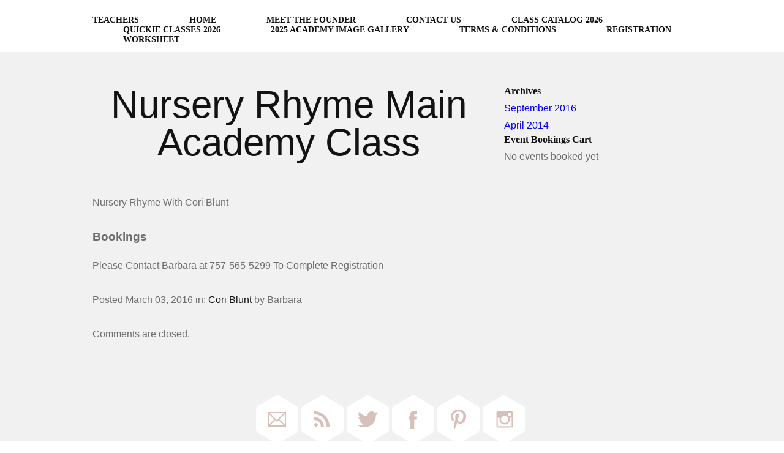

--- FILE ---
content_type: text/html; charset=UTF-8
request_url: https://www.academyofapplique.com/events/nursery-rhyme/
body_size: 42203
content:
<!doctype html>
<!--[if lt IE 7]> <html class="no-js lt-ie9 lt-ie8 lt-ie7" lang="en"> <![endif]-->
<!--[if IE 7]>    <html class="no-js lt-ie9 lt-ie8" lang="en"> <![endif]-->
<!--[if IE 8]>    <html class="no-js lt-ie9" lang="en"> <![endif]-->
<!--[if gt IE 8]><!--> <html class="no-js" lang="en"> <!--<![endif]-->
    <head>
        <meta charset="utf-8" />
        <meta name="viewport" content="width=device-width, initial-scale=1, maximum-scale=1" />
        <title>Nursery Rhyme Main Academy Class &laquo;  Academy Of Applique</title>
        <link href='http://fonts.googleapis.com/css?family=Muli' rel='stylesheet' type='text/css' />
        <link href='http://fonts.googleapis.com/css?family=Montserrat:400,700' rel='stylesheet' type='text/css' />
        <link rel="stylesheet" href="https://www.academyofapplique.com/wp-content/themes/fudge/css/schemes/minimal-2.css" />
        <link rel="pingback" href="https://www.academyofapplique.com/xmlrpc.php" />
        <meta name='robots' content='max-image-preview:large' />
<link rel='dns-prefetch' href='//ajax.googleapis.com' />
<link rel='dns-prefetch' href='//s7.addthis.com' />
<link rel='dns-prefetch' href='//maps.google.com' />
<link rel='dns-prefetch' href='//s.w.org' />
<link rel='dns-prefetch' href='//v0.wordpress.com' />
<script type="text/javascript">
window._wpemojiSettings = {"baseUrl":"https:\/\/s.w.org\/images\/core\/emoji\/13.1.0\/72x72\/","ext":".png","svgUrl":"https:\/\/s.w.org\/images\/core\/emoji\/13.1.0\/svg\/","svgExt":".svg","source":{"concatemoji":"https:\/\/www.academyofapplique.com\/wp-includes\/js\/wp-emoji-release.min.js?ver=5.9.12"}};
/*! This file is auto-generated */
!function(e,a,t){var n,r,o,i=a.createElement("canvas"),p=i.getContext&&i.getContext("2d");function s(e,t){var a=String.fromCharCode;p.clearRect(0,0,i.width,i.height),p.fillText(a.apply(this,e),0,0);e=i.toDataURL();return p.clearRect(0,0,i.width,i.height),p.fillText(a.apply(this,t),0,0),e===i.toDataURL()}function c(e){var t=a.createElement("script");t.src=e,t.defer=t.type="text/javascript",a.getElementsByTagName("head")[0].appendChild(t)}for(o=Array("flag","emoji"),t.supports={everything:!0,everythingExceptFlag:!0},r=0;r<o.length;r++)t.supports[o[r]]=function(e){if(!p||!p.fillText)return!1;switch(p.textBaseline="top",p.font="600 32px Arial",e){case"flag":return s([127987,65039,8205,9895,65039],[127987,65039,8203,9895,65039])?!1:!s([55356,56826,55356,56819],[55356,56826,8203,55356,56819])&&!s([55356,57332,56128,56423,56128,56418,56128,56421,56128,56430,56128,56423,56128,56447],[55356,57332,8203,56128,56423,8203,56128,56418,8203,56128,56421,8203,56128,56430,8203,56128,56423,8203,56128,56447]);case"emoji":return!s([10084,65039,8205,55357,56613],[10084,65039,8203,55357,56613])}return!1}(o[r]),t.supports.everything=t.supports.everything&&t.supports[o[r]],"flag"!==o[r]&&(t.supports.everythingExceptFlag=t.supports.everythingExceptFlag&&t.supports[o[r]]);t.supports.everythingExceptFlag=t.supports.everythingExceptFlag&&!t.supports.flag,t.DOMReady=!1,t.readyCallback=function(){t.DOMReady=!0},t.supports.everything||(n=function(){t.readyCallback()},a.addEventListener?(a.addEventListener("DOMContentLoaded",n,!1),e.addEventListener("load",n,!1)):(e.attachEvent("onload",n),a.attachEvent("onreadystatechange",function(){"complete"===a.readyState&&t.readyCallback()})),(n=t.source||{}).concatemoji?c(n.concatemoji):n.wpemoji&&n.twemoji&&(c(n.twemoji),c(n.wpemoji)))}(window,document,window._wpemojiSettings);
</script>
<style type="text/css">
img.wp-smiley,
img.emoji {
	display: inline !important;
	border: none !important;
	box-shadow: none !important;
	height: 1em !important;
	width: 1em !important;
	margin: 0 0.07em !important;
	vertical-align: -0.1em !important;
	background: none !important;
	padding: 0 !important;
}
</style>
	<link rel='stylesheet' id='wpi-default-style-css'  href='https://www.academyofapplique.com/wp-content/plugins/wp-invoice/static/views/wpi-default-style.css?ver=4.3.1' type='text/css' media='all' />
<link rel='stylesheet' id='wp-block-library-css'  href='https://www.academyofapplique.com/wp-includes/css/dist/block-library/style.min.css?ver=5.9.12' type='text/css' media='all' />
<style id='wp-block-library-inline-css' type='text/css'>
.has-text-align-justify{text-align:justify;}
</style>
<link rel='stylesheet' id='mediaelement-css'  href='https://www.academyofapplique.com/wp-includes/js/mediaelement/mediaelementplayer-legacy.min.css?ver=4.2.16' type='text/css' media='all' />
<link rel='stylesheet' id='wp-mediaelement-css'  href='https://www.academyofapplique.com/wp-includes/js/mediaelement/wp-mediaelement.min.css?ver=5.9.12' type='text/css' media='all' />
<style id='global-styles-inline-css' type='text/css'>
body{--wp--preset--color--black: #000000;--wp--preset--color--cyan-bluish-gray: #abb8c3;--wp--preset--color--white: #ffffff;--wp--preset--color--pale-pink: #f78da7;--wp--preset--color--vivid-red: #cf2e2e;--wp--preset--color--luminous-vivid-orange: #ff6900;--wp--preset--color--luminous-vivid-amber: #fcb900;--wp--preset--color--light-green-cyan: #7bdcb5;--wp--preset--color--vivid-green-cyan: #00d084;--wp--preset--color--pale-cyan-blue: #8ed1fc;--wp--preset--color--vivid-cyan-blue: #0693e3;--wp--preset--color--vivid-purple: #9b51e0;--wp--preset--gradient--vivid-cyan-blue-to-vivid-purple: linear-gradient(135deg,rgba(6,147,227,1) 0%,rgb(155,81,224) 100%);--wp--preset--gradient--light-green-cyan-to-vivid-green-cyan: linear-gradient(135deg,rgb(122,220,180) 0%,rgb(0,208,130) 100%);--wp--preset--gradient--luminous-vivid-amber-to-luminous-vivid-orange: linear-gradient(135deg,rgba(252,185,0,1) 0%,rgba(255,105,0,1) 100%);--wp--preset--gradient--luminous-vivid-orange-to-vivid-red: linear-gradient(135deg,rgba(255,105,0,1) 0%,rgb(207,46,46) 100%);--wp--preset--gradient--very-light-gray-to-cyan-bluish-gray: linear-gradient(135deg,rgb(238,238,238) 0%,rgb(169,184,195) 100%);--wp--preset--gradient--cool-to-warm-spectrum: linear-gradient(135deg,rgb(74,234,220) 0%,rgb(151,120,209) 20%,rgb(207,42,186) 40%,rgb(238,44,130) 60%,rgb(251,105,98) 80%,rgb(254,248,76) 100%);--wp--preset--gradient--blush-light-purple: linear-gradient(135deg,rgb(255,206,236) 0%,rgb(152,150,240) 100%);--wp--preset--gradient--blush-bordeaux: linear-gradient(135deg,rgb(254,205,165) 0%,rgb(254,45,45) 50%,rgb(107,0,62) 100%);--wp--preset--gradient--luminous-dusk: linear-gradient(135deg,rgb(255,203,112) 0%,rgb(199,81,192) 50%,rgb(65,88,208) 100%);--wp--preset--gradient--pale-ocean: linear-gradient(135deg,rgb(255,245,203) 0%,rgb(182,227,212) 50%,rgb(51,167,181) 100%);--wp--preset--gradient--electric-grass: linear-gradient(135deg,rgb(202,248,128) 0%,rgb(113,206,126) 100%);--wp--preset--gradient--midnight: linear-gradient(135deg,rgb(2,3,129) 0%,rgb(40,116,252) 100%);--wp--preset--duotone--dark-grayscale: url('#wp-duotone-dark-grayscale');--wp--preset--duotone--grayscale: url('#wp-duotone-grayscale');--wp--preset--duotone--purple-yellow: url('#wp-duotone-purple-yellow');--wp--preset--duotone--blue-red: url('#wp-duotone-blue-red');--wp--preset--duotone--midnight: url('#wp-duotone-midnight');--wp--preset--duotone--magenta-yellow: url('#wp-duotone-magenta-yellow');--wp--preset--duotone--purple-green: url('#wp-duotone-purple-green');--wp--preset--duotone--blue-orange: url('#wp-duotone-blue-orange');--wp--preset--font-size--small: 13px;--wp--preset--font-size--medium: 20px;--wp--preset--font-size--large: 36px;--wp--preset--font-size--x-large: 42px;}.has-black-color{color: var(--wp--preset--color--black) !important;}.has-cyan-bluish-gray-color{color: var(--wp--preset--color--cyan-bluish-gray) !important;}.has-white-color{color: var(--wp--preset--color--white) !important;}.has-pale-pink-color{color: var(--wp--preset--color--pale-pink) !important;}.has-vivid-red-color{color: var(--wp--preset--color--vivid-red) !important;}.has-luminous-vivid-orange-color{color: var(--wp--preset--color--luminous-vivid-orange) !important;}.has-luminous-vivid-amber-color{color: var(--wp--preset--color--luminous-vivid-amber) !important;}.has-light-green-cyan-color{color: var(--wp--preset--color--light-green-cyan) !important;}.has-vivid-green-cyan-color{color: var(--wp--preset--color--vivid-green-cyan) !important;}.has-pale-cyan-blue-color{color: var(--wp--preset--color--pale-cyan-blue) !important;}.has-vivid-cyan-blue-color{color: var(--wp--preset--color--vivid-cyan-blue) !important;}.has-vivid-purple-color{color: var(--wp--preset--color--vivid-purple) !important;}.has-black-background-color{background-color: var(--wp--preset--color--black) !important;}.has-cyan-bluish-gray-background-color{background-color: var(--wp--preset--color--cyan-bluish-gray) !important;}.has-white-background-color{background-color: var(--wp--preset--color--white) !important;}.has-pale-pink-background-color{background-color: var(--wp--preset--color--pale-pink) !important;}.has-vivid-red-background-color{background-color: var(--wp--preset--color--vivid-red) !important;}.has-luminous-vivid-orange-background-color{background-color: var(--wp--preset--color--luminous-vivid-orange) !important;}.has-luminous-vivid-amber-background-color{background-color: var(--wp--preset--color--luminous-vivid-amber) !important;}.has-light-green-cyan-background-color{background-color: var(--wp--preset--color--light-green-cyan) !important;}.has-vivid-green-cyan-background-color{background-color: var(--wp--preset--color--vivid-green-cyan) !important;}.has-pale-cyan-blue-background-color{background-color: var(--wp--preset--color--pale-cyan-blue) !important;}.has-vivid-cyan-blue-background-color{background-color: var(--wp--preset--color--vivid-cyan-blue) !important;}.has-vivid-purple-background-color{background-color: var(--wp--preset--color--vivid-purple) !important;}.has-black-border-color{border-color: var(--wp--preset--color--black) !important;}.has-cyan-bluish-gray-border-color{border-color: var(--wp--preset--color--cyan-bluish-gray) !important;}.has-white-border-color{border-color: var(--wp--preset--color--white) !important;}.has-pale-pink-border-color{border-color: var(--wp--preset--color--pale-pink) !important;}.has-vivid-red-border-color{border-color: var(--wp--preset--color--vivid-red) !important;}.has-luminous-vivid-orange-border-color{border-color: var(--wp--preset--color--luminous-vivid-orange) !important;}.has-luminous-vivid-amber-border-color{border-color: var(--wp--preset--color--luminous-vivid-amber) !important;}.has-light-green-cyan-border-color{border-color: var(--wp--preset--color--light-green-cyan) !important;}.has-vivid-green-cyan-border-color{border-color: var(--wp--preset--color--vivid-green-cyan) !important;}.has-pale-cyan-blue-border-color{border-color: var(--wp--preset--color--pale-cyan-blue) !important;}.has-vivid-cyan-blue-border-color{border-color: var(--wp--preset--color--vivid-cyan-blue) !important;}.has-vivid-purple-border-color{border-color: var(--wp--preset--color--vivid-purple) !important;}.has-vivid-cyan-blue-to-vivid-purple-gradient-background{background: var(--wp--preset--gradient--vivid-cyan-blue-to-vivid-purple) !important;}.has-light-green-cyan-to-vivid-green-cyan-gradient-background{background: var(--wp--preset--gradient--light-green-cyan-to-vivid-green-cyan) !important;}.has-luminous-vivid-amber-to-luminous-vivid-orange-gradient-background{background: var(--wp--preset--gradient--luminous-vivid-amber-to-luminous-vivid-orange) !important;}.has-luminous-vivid-orange-to-vivid-red-gradient-background{background: var(--wp--preset--gradient--luminous-vivid-orange-to-vivid-red) !important;}.has-very-light-gray-to-cyan-bluish-gray-gradient-background{background: var(--wp--preset--gradient--very-light-gray-to-cyan-bluish-gray) !important;}.has-cool-to-warm-spectrum-gradient-background{background: var(--wp--preset--gradient--cool-to-warm-spectrum) !important;}.has-blush-light-purple-gradient-background{background: var(--wp--preset--gradient--blush-light-purple) !important;}.has-blush-bordeaux-gradient-background{background: var(--wp--preset--gradient--blush-bordeaux) !important;}.has-luminous-dusk-gradient-background{background: var(--wp--preset--gradient--luminous-dusk) !important;}.has-pale-ocean-gradient-background{background: var(--wp--preset--gradient--pale-ocean) !important;}.has-electric-grass-gradient-background{background: var(--wp--preset--gradient--electric-grass) !important;}.has-midnight-gradient-background{background: var(--wp--preset--gradient--midnight) !important;}.has-small-font-size{font-size: var(--wp--preset--font-size--small) !important;}.has-medium-font-size{font-size: var(--wp--preset--font-size--medium) !important;}.has-large-font-size{font-size: var(--wp--preset--font-size--large) !important;}.has-x-large-font-size{font-size: var(--wp--preset--font-size--x-large) !important;}
</style>
<link rel='stylesheet' id='contact-form-7-css'  href='https://www.academyofapplique.com/wp-content/plugins/contact-form-7/includes/css/styles.css?ver=5.5.6' type='text/css' media='all' />
<link rel='stylesheet' id='events-manager-css'  href='https://www.academyofapplique.com/wp-content/plugins/events-manager/includes/css/events_manager.css?ver=5.99912' type='text/css' media='all' />
<link rel='stylesheet' id='events-manager-pro-css'  href='https://www.academyofapplique.com/wp-content/plugins/events-manager-pro/includes/css/events-manager-pro.css?ver=2.44' type='text/css' media='all' />
<link rel='stylesheet' id='jetpack_css-css'  href='https://www.academyofapplique.com/wp-content/plugins/jetpack/css/jetpack.css?ver=10.7.2' type='text/css' media='all' />
<script type='text/javascript' src='https://www.academyofapplique.com/wp-includes/js/dist/vendor/regenerator-runtime.min.js?ver=0.13.9' id='regenerator-runtime-js'></script>
<script type='text/javascript' src='https://www.academyofapplique.com/wp-includes/js/dist/vendor/wp-polyfill.min.js?ver=3.15.0' id='wp-polyfill-js'></script>
<script type='text/javascript' src='https://ajax.googleapis.com/ajax/libs/jquery/1.9.1/jquery.min.js?ver=5.9.12' id='jquery-js'></script>
<script type='text/javascript' src='https://www.academyofapplique.com/wp-includes/js/jquery/ui/core.min.js?ver=1.13.1' id='jquery-ui-core-js'></script>
<script type='text/javascript' src='https://www.academyofapplique.com/wp-includes/js/jquery/ui/mouse.min.js?ver=1.13.1' id='jquery-ui-mouse-js'></script>
<script type='text/javascript' src='https://www.academyofapplique.com/wp-includes/js/jquery/ui/sortable.min.js?ver=1.13.1' id='jquery-ui-sortable-js'></script>
<script type='text/javascript' src='https://www.academyofapplique.com/wp-includes/js/jquery/ui/datepicker.min.js?ver=1.13.1' id='jquery-ui-datepicker-js'></script>
<script type='text/javascript' id='jquery-ui-datepicker-js-after'>
jQuery(function(jQuery){jQuery.datepicker.setDefaults({"closeText":"Close","currentText":"Today","monthNames":["January","February","March","April","May","June","July","August","September","October","November","December"],"monthNamesShort":["Jan","Feb","Mar","Apr","May","Jun","Jul","Aug","Sep","Oct","Nov","Dec"],"nextText":"Next","prevText":"Previous","dayNames":["Sunday","Monday","Tuesday","Wednesday","Thursday","Friday","Saturday"],"dayNamesShort":["Sun","Mon","Tue","Wed","Thu","Fri","Sat"],"dayNamesMin":["S","M","T","W","T","F","S"],"dateFormat":"mm\/dd\/yy","firstDay":1,"isRTL":false});});
</script>
<script type='text/javascript' src='https://www.academyofapplique.com/wp-includes/js/jquery/ui/menu.min.js?ver=1.13.1' id='jquery-ui-menu-js'></script>
<script type='text/javascript' src='https://www.academyofapplique.com/wp-includes/js/dist/dom-ready.min.js?ver=ecda74de0221e1c2ce5c57cbb5af09d5' id='wp-dom-ready-js'></script>
<script type='text/javascript' src='https://www.academyofapplique.com/wp-includes/js/dist/hooks.min.js?ver=1e58c8c5a32b2e97491080c5b10dc71c' id='wp-hooks-js'></script>
<script type='text/javascript' src='https://www.academyofapplique.com/wp-includes/js/dist/i18n.min.js?ver=30fcecb428a0e8383d3776bcdd3a7834' id='wp-i18n-js'></script>
<script type='text/javascript' id='wp-i18n-js-after'>
wp.i18n.setLocaleData( { 'text direction\u0004ltr': [ 'ltr' ] } );
</script>
<script type='text/javascript' id='wp-a11y-js-translations'>
( function( domain, translations ) {
	var localeData = translations.locale_data[ domain ] || translations.locale_data.messages;
	localeData[""].domain = domain;
	wp.i18n.setLocaleData( localeData, domain );
} )( "default", { "locale_data": { "messages": { "": {} } } } );
</script>
<script type='text/javascript' src='https://www.academyofapplique.com/wp-includes/js/dist/a11y.min.js?ver=68e470cf840f69530e9db3be229ad4b6' id='wp-a11y-js'></script>
<script type='text/javascript' id='jquery-ui-autocomplete-js-extra'>
/* <![CDATA[ */
var uiAutocompleteL10n = {"noResults":"No results found.","oneResult":"1 result found. Use up and down arrow keys to navigate.","manyResults":"%d results found. Use up and down arrow keys to navigate.","itemSelected":"Item selected."};
/* ]]> */
</script>
<script type='text/javascript' src='https://www.academyofapplique.com/wp-includes/js/jquery/ui/autocomplete.min.js?ver=1.13.1' id='jquery-ui-autocomplete-js'></script>
<script type='text/javascript' src='https://www.academyofapplique.com/wp-includes/js/jquery/ui/resizable.min.js?ver=1.13.1' id='jquery-ui-resizable-js'></script>
<script type='text/javascript' src='https://www.academyofapplique.com/wp-includes/js/jquery/ui/draggable.min.js?ver=1.13.1' id='jquery-ui-draggable-js'></script>
<script type='text/javascript' src='https://www.academyofapplique.com/wp-includes/js/jquery/ui/controlgroup.min.js?ver=1.13.1' id='jquery-ui-controlgroup-js'></script>
<script type='text/javascript' src='https://www.academyofapplique.com/wp-includes/js/jquery/ui/checkboxradio.min.js?ver=1.13.1' id='jquery-ui-checkboxradio-js'></script>
<script type='text/javascript' src='https://www.academyofapplique.com/wp-includes/js/jquery/ui/button.min.js?ver=1.13.1' id='jquery-ui-button-js'></script>
<script type='text/javascript' src='https://www.academyofapplique.com/wp-includes/js/jquery/ui/dialog.min.js?ver=1.13.1' id='jquery-ui-dialog-js'></script>
<script type='text/javascript' id='events-manager-js-extra'>
/* <![CDATA[ */
var EM = {"ajaxurl":"https:\/\/www.academyofapplique.com\/wp-admin\/admin-ajax.php","locationajaxurl":"https:\/\/www.academyofapplique.com\/wp-admin\/admin-ajax.php?action=locations_search","firstDay":"1","locale":"en","dateFormat":"dd\/mm\/yy","ui_css":"https:\/\/www.academyofapplique.com\/wp-content\/plugins\/events-manager\/includes\/css\/jquery-ui.css","show24hours":"0","is_ssl":"1","bookingInProgress":"Please wait while the booking is being submitted.","tickets_save":"Save Ticket","bookingajaxurl":"https:\/\/www.academyofapplique.com\/wp-admin\/admin-ajax.php","bookings_export_save":"Export Bookings","bookings_settings_save":"Save Settings","booking_delete":"Are you sure you want to delete?","booking_offset":"30","bb_full":"Sold Out","bb_book":"Book Now","bb_booking":"Booking...","bb_booked":"Booking Submitted","bb_error":"Booking Error. Try again?","bb_cancel":"Cancel","bb_canceling":"Canceling...","bb_cancelled":"Cancelled","bb_cancel_error":"Cancellation Error. Try again?","txt_search":"Search","txt_searching":"Searching...","txt_loading":"Loading...","cache":"","mb_empty_cart":"Are you sure you want to empty your cart?"};
/* ]]> */
</script>
<script type='text/javascript' src='https://www.academyofapplique.com/wp-content/plugins/events-manager/includes/js/events-manager.js?ver=5.99912' id='events-manager-js'></script>
<script type='text/javascript' src='https://www.academyofapplique.com/wp-content/plugins/events-manager-pro/includes/js/events-manager-pro.js?ver=5.9.12' id='events-manager-pro-js'></script>
<script type='text/javascript' src='https://www.academyofapplique.com/wp-content/themes/fudge/js/libs/modernizr-2.5.0.min.js?ver=5.9.12' id='modernizr-js'></script>
<script type='text/javascript' src='https://www.academyofapplique.com/wp-content/plugins/google-analyticator/external-tracking.min.js?ver=6.5.7' id='ga-external-tracking-js'></script>
<link rel="https://api.w.org/" href="https://www.academyofapplique.com/wp-json/" /><link rel="EditURI" type="application/rsd+xml" title="RSD" href="https://www.academyofapplique.com/xmlrpc.php?rsd" />
<link rel="wlwmanifest" type="application/wlwmanifest+xml" href="https://www.academyofapplique.com/wp-includes/wlwmanifest.xml" /> 
<meta name="generator" content="WordPress 5.9.12" />
<link rel="canonical" href="https://www.academyofapplique.com/events/nursery-rhyme/" />
<link rel="alternate" type="application/json+oembed" href="https://www.academyofapplique.com/wp-json/oembed/1.0/embed?url=https%3A%2F%2Fwww.academyofapplique.com%2Fevents%2Fnursery-rhyme%2F" />
<link rel="alternate" type="text/xml+oembed" href="https://www.academyofapplique.com/wp-json/oembed/1.0/embed?url=https%3A%2F%2Fwww.academyofapplique.com%2Fevents%2Fnursery-rhyme%2F&#038;format=xml" />
<script type='text/javascript' data-cfasync='false'>var _mmunch = {'front': false, 'page': false, 'post': false, 'category': false, 'author': false, 'search': false, 'attachment': false, 'tag': false};_mmunch['post'] = true; _mmunch['postData'] = {"ID":764,"post_name":"nursery-rhyme","post_title":"Nursery Rhyme Main Academy Class","post_type":"event","post_author":"1","post_status":"publish"}; _mmunch['postCategories'] = []; _mmunch['postTags'] = false; _mmunch['postAuthor'] = {"name":"","ID":""};</script><script data-cfasync="false" src="//a.mailmunch.co/app/v1/site.js" id="mailmunch-script" data-plugin="mailmunch" data-mailmunch-site-id="47753" async></script>		<style type="text/css">
			.em-coupon-code { width:150px; }
			#em-coupon-loading { display:inline-block; width:16px; height: 16px; margin-left:4px; background:url(https://www.academyofapplique.com/wp-content/plugins/events-manager-pro/includes/images/spinner.gif)}
			.em-coupon-message { display:inline-block; margin:5px 0px 0px 105px; text-indent:22px; }
			.em-coupon-success { color:green; background:url(https://www.academyofapplique.com/wp-content/plugins/events-manager-pro/includes/images/success.png) 0px 0px no-repeat }
			.em-coupon-error { color:red; background:url(https://www.academyofapplique.com/wp-content/plugins/events-manager-pro/includes/images/error.png) 0px 0px no-repeat }
			.em-cart-coupons-form .em-coupon-message{ margin:5px 0px 0px 0px; }
			#em-coupon-loading { margin-right:4px; }	
		</style>
		<style type='text/css'>img#wpstats{display:none}</style>
	    <script type="text/javascript">
        var ajaxurl = 'https://www.academyofapplique.com/wp-admin/admin-ajax.php';
        var schedule_limit = '3';
        var media_limit = '8';
        var speakers_limit=  '8';
        var countdown_expiration = 1519516800000;
        var mobile_width = 460;
    </script>
    <!-- Google Analytics Tracking by Google Analyticator 6.5.7 -->
<script type="text/javascript">
    var analyticsFileTypes = [];
    var analyticsSnippet = 'enabled';
    var analyticsEventTracking = 'enabled';
</script>
<script type="text/javascript">
	var _gaq = _gaq || [];
  
	_gaq.push(['_setAccount', 'UA-50992327-1']);
    _gaq.push(['_addDevId', 'i9k95']); // Google Analyticator App ID with Google
	_gaq.push(['_trackPageview']);

	(function() {
		var ga = document.createElement('script'); ga.type = 'text/javascript'; ga.async = true;
		                ga.src = ('https:' == document.location.protocol ? 'https://ssl' : 'http://www') + '.google-analytics.com/ga.js';
		                var s = document.getElementsByTagName('script')[0]; s.parentNode.insertBefore(ga, s);
	})();
</script>
<style type="text/css" id="wp-custom-css">#event-info {
padding-bottom: 20px;
}

.huzzah {
	background-color: #d7c0ba;
	padding: 30px 0px;
}

.academy-home-pics {
	background-color: #8f8488;
}

#speakers, #event-media {
	margin-top: -20px
}

@media only screen 
    and (min-width: 315px) 
	and (max-width: 1024px) {
		.btn {
			background-color: #fff;
			border: none;
		}
}

@media only screen 
    and (min-width: 1024px) 
	and (max-width: 4000px) {
		.academy-info-1{
			padding-top: 30px;
			padding-bottom: 50px;
		}
}

.academy-info {
	background-color: #f1f1f1;
	padding:50px 10px;
	color: #000;
}

strong {
	font-weight: bolder;
}</style>    </head>
    <body class="event-template-default single single-event postid-764">
        <div id="fb-root"></div>
                        <header>
                    <div class="container">
                        	
                                <a class="logo" title="Academy Of Applique" href="https://www.academyofapplique.com">
                                                                                                    <img src="https://www.academyofapplique.com/wp-content/themes/fudge/images/schemes/minimal-2/logo.jpg" alt="Academy Of Applique"/>
                                                            </a>
                            <ul>
                                                                                                                                                                                                                                                                                                                                                                                                                                                                                                                                                                                                        <li>
                                                <a title="Academy Of Applique" href="https://www.academyofapplique.com#speakers">Teachers</a>
                                            </li>
                                                                                                                                                                                                                                                                                                                                                                                                                                            <li class="extra-menu"><a title="HOME" href="http://academyofapplique.com">HOME</a></li><li class="extra-menu"><a title="meetthefounder" href="http://www.academyofapplique.com/meetthefounder/">Meet The Founder</a></li><li class="extra-menu"><a title="Contact Us" href="http://academyofapplique.com/blog/contact">Contact Us</a></li><li class="extra-menu"><a title="Classes" href="http://www.academyofapplique.com/class-catalog">Class Catalog 2026</a></li><li class="extra-menu"><a title="Classes" href="http://www.academyofapplique.com/quickie-classes">Quickie Classes 2026</a></li><li class="extra-menu"><a title="2025 Academy Image Gallery" href="http://www.academyofapplique.com/2025-academy-image-gallery/">2025 Academy Image Gallery</a></li><li class="extra-menu"><a title="Terms & Conditions" href="http://www.academyofapplique.com/terms-conditions/">Terms & Conditions</a></li><li class="extra-menu"><a title="Registration Instructions" href="http://www.academyofapplique.com/registration-instructions/">Registration</a></li><li class="extra-menu"><a title="worksheet" href="http://www.academyofapplique.com/registration-work-sheet/">Worksheet</a></li>
							</ul>
                            <a class="mobile-nav-icon"></a>
                                                </div>
                </header>
                
<article>
    <div class="container">
        <aside>
    <ul>
        <li id="archives-2" class="widget-odd widget-first widget-1 widget widget_archive"><h2>Archives</h2>
			<ul>
					<li><a href='https://www.academyofapplique.com/2016/09/'>September 2016</a></li>
	<li><a href='https://www.academyofapplique.com/2014/04/'>April 2014</a></li>
			</ul>

			</li><li id="em_multiple_bookings_widget-2" class="widget-even widget-last widget-2 widget widget_em_multiple_bookings_widget"><h2>Event Bookings Cart</h2>		<div class="em-cart-widget">
			<form>
				<input type="hidden" name="action" value="em_cart_widget_contents" />
				<input type="hidden" name="format" value="#_EVENTLINK - #_EVENTDATES<ul><li>#_BOOKINGSPACES Spaces - #_BOOKINGPRICE</li></ul>" />
				<input type="hidden" name="cart_text" value="View Cart" />
				<input type="hidden" name="checkout_text" value="Checkout" />
				<input type="hidden" name="no_bookings_text" value="No events booked yet" />
				<input type="hidden" name="loading_text" value="Loading..." />
			</form>
			<div class="em-cart-widget-contents">
				No events booked yet			</div>
		</div>
		</li>    </ul>
</aside>
        <section id="blog">
                                <h1>Nursery Rhyme Main Academy Class</h1>
                    <div class='mailmunch-forms-before-post' style='display: none !important;'></div><div style="float:right; margin:0px 0px 15px 15px;"></div>
<br style="clear:both" />
<p>Nursery Rhyme With Cori Blunt</p>


<h3>Bookings</h3>
<div id="em-booking" class="em-booking css-booking">
				<p>Please Contact Barbara at 757-565-5299 To Complete Registration</p><div class='mailmunch-forms-in-post-middle' style='display: none !important;'></div>
		</div>
</p><div class='mailmunch-forms-after-post' style='display: none !important;'></div>
                    <p class="meta">Posted March 03, 2016 in: <a href="https://www.academyofapplique.com/events/categories/cori-blunt/" title="View all posts in Cori Blunt" rel="category tag">Cori Blunt</a> by Barbara</p>

                    <!-- AddThis Button BEGIN -->
                    <div class="addthis_toolbox addthis_default_style ">
                        <a class="addthis_counter addthis_pill_style"></a>
                    </div>
                    <!-- AddThis Button END -->
                
            <!-- You can start editing here. -->
            <!-- If comments are closed. -->
        <p class="nocomments">Comments are closed.</p>
    <!--
            <div class="navigation">
                <span class="older"><a title="Back to list" href="https://www.academyofapplique.com/category/blog">&laquo; Back To List</a></span>
            </div> -->
        </section>
    </div>

    <section class="social-media">
        <div class="container">
            <a class="icon-email" title="Email Academy Of Applique" href="mailto:barbara@academyofapplique.com">Email</a><a class="icon-rss" title="Subscribe to Academy Of Applique RSS Feed" href="https://www.academyofapplique.com/feed/rss/">RSS</a><a class="icon-twitter" title="Follow Academy Of Applique on Twitter" href="http://www.twitter.com/AcademyofAppliq">Twitter</a><a class="icon-facebook" title="Like Academy Of Applique on Facebook" href="https://www.facebook.com/academyofapplique">Facebook</a><a class="icon-pinterest" title="View pins from Academy Of Applique" href="http://www.pinterest.com/barbarab0409">Pinterest</a><a class="icon-instagram" title="View pictures from Academy Of Applique" href="http://www.instagram.com/academyofapplique">Instagram</a>        </div>
    </section>
</article>


<footer>
    <div class="container"><!--
        <h2>Academy Of Applique</h2> --><!--
        <p>Academy of Applique</p> -->		<center>		<p> Copyright &copy; 2014 Academy of Applique <br>Site Designed by <a href="http://wettechdesigns.com">Wettechdesigns</a>. All Rights Reserved.</p></center>	</div>
</footer>

<!--[if lt IE 9 ]>
<script src="https://www.academyofapplique.com/wp-content/themes/fudge/js/ie.js"></script>
<![endif]-->

<!--[if lt IE 8 ]>
  <script src="//ajax.googleapis.com/ajax/libs/chrome-frame/1.0.3/CFInstall.min.js"></script>
  <script>window.attachEvent('onload',function(){CFInstall.check({mode:'overlay'})})</script>
<![endif]-->

<script type='text/javascript' id='contact-form-7-js-extra'>
/* <![CDATA[ */
var wpcf7 = {"api":{"root":"https:\/\/www.academyofapplique.com\/wp-json\/","namespace":"contact-form-7\/v1"}};
/* ]]> */
</script>
<script type='text/javascript' src='https://www.academyofapplique.com/wp-content/plugins/contact-form-7/includes/js/index.js?ver=5.5.6' id='contact-form-7-js'></script>
<script type='text/javascript' id='fudge-script-js-extra'>
/* <![CDATA[ */
var fudge_script_vars = {"closewindow":"Close Window","location":"LOCATION:","date":"DATE:","time":"TIME:","company":"Company:","shortbio":"Short Bio:","website":"Website:","twitter":"Twitter:","sessions":"Sessions","editlink":"Edit","contact_fieldmissing":"This field must be filled out.","contact_invalidemail":"Sorry! You've entered an invalid email.","contact_mailok":"<strong>Thanks!<\/strong> Your email has been delivered.","contact_mailko":"<strong>Sorry!<\/strong> Your email has not been delivered."};
/* ]]> */
</script>
<script type='text/javascript' src='https://www.academyofapplique.com/wp-content/themes/fudge/js/script.js?ver=5.9.12' id='fudge-script-js'></script>
<script type='text/javascript' src='https://www.academyofapplique.com/wp-includes/js/comment-reply.min.js?ver=5.9.12' id='comment-reply-js'></script>
<script type='text/javascript' src='//s7.addthis.com/js/300/addthis_widget.js?ver=5.9.12#pubid=xa-519b89de066e1d5e' id='add-this-js'></script>
<script type='text/javascript' src='https://www.academyofapplique.com/wp-content/themes/fudge/js/plugins.js?ver=5.9.12' id='fudge-plugins-js'></script>
<script type='text/javascript' src='http://maps.google.com/maps/api/js?sensor=true&#038;ver=5.9.12' id='google-maps-js'></script>
<script type='text/javascript' src='https://www.academyofapplique.com/wp-content/themes/fudge/js/jquery.ui.map.full.min.js?ver=5.9.12' id='jquery-ui-map-js'></script>
<script type='text/javascript' src='https://www.academyofapplique.com/wp-content/themes/fudge/js/tweetMachine.min.js?ver=5.9.12' id='jquery-tweet-machine-js'></script>
<script type='text/javascript' src='https://www.academyofapplique.com/wp-content/themes/fudge/js/countdown.js?ver=5.9.12' id='fudge-countdown-js'></script>
		
		<script type="text/javascript">
			jQuery(document).ready( function($){	
				var em_booking_doing_ajax = false;
$('#em-booking-form').addClass('em-booking-form'); //backward compatability
$(document).on('submit', '.em-booking-form', function(e){
	e.preventDefault();
	var em_booking_form = $(this);
	$.ajax({
		url: EM.bookingajaxurl,
		data: em_booking_form.serializeArray(),
		dataType: 'jsonp',
		type:'post',
		beforeSend: function(formData, jqForm, options) {
			if(em_booking_doing_ajax){
				alert(EM.bookingInProgress);
				return false;
			}
			em_booking_doing_ajax = true;
			$('.em-booking-message').remove();
			em_booking_form.parent().append('<div id="em-loading"></div>');
		},
		success : function(response, statusText, xhr, $form) {
			$('#em-loading').remove();
			$('.em-booking-message').remove();
			//show error or success message
			if(response.result){
				$('<div class="em-booking-message-success em-booking-message">'+response.message+'</div>').insertBefore(em_booking_form);
				em_booking_form.hide();
				$('.em-booking-login').hide();
				$(document).trigger('em_booking_success', [response]);
				if( response.redirect ){ //custom redirect hook
					window.location.href = response.redirect;
				}
			}else{
				if( response.errors != null ){
					if( $.isArray(response.errors) && response.errors.length > 0 ){
						var error_msg;
						response.errors.each(function(i, el){
							error_msg = error_msg + el;
						});
						$('<div class="em-booking-message-error em-booking-message">'+error_msg.errors+'</div>').insertBefore(em_booking_form);
					}else{
						$('<div class="em-booking-message-error em-booking-message">'+response.errors+'</div>').insertBefore(em_booking_form);							
					}
				}else{
					$('<div class="em-booking-message-error em-booking-message">'+response.message+'</div>').insertBefore(em_booking_form);
				}
				$(document).trigger('em_booking_error', [response]);
			}
		    $('html, body').animate({ scrollTop: $('.em-booking-message').offset().top - EM.booking_offset }); //sends user back to top of form
			em_booking_doing_ajax = false;
			//run extra actions after showing the message here
			if( response.gateway != null ){
				$(document).trigger('em_booking_gateway_add_'+response.gateway, [response]);
			}
			if( !response.result && typeof Recaptcha != 'undefined' && typeof RecaptchaState != 'undefined'){
				Recaptcha.reload();
			}else if( !response.result && typeof grecaptcha != 'undefined' ){
				grecaptcha.reset();
			}
			$(document).trigger('em_booking_complete', [response]);
		},
		error : function(jqXHR, textStatus, errorThrown){
			$(document).trigger('em_booking_ajax_error', [jqXHR, textStatus, errorThrown]);
		},
		complete : function(jqXHR, textStatus){
			em_booking_doing_ajax = false;
			$('#em-loading').remove();
			$(document).trigger('em_booking_ajax_complete', [jqXHR, textStatus]);
		}
	});
	return false;	
});//Select Submission
$(document).on('change', '.em-booking-gateway select[name=gateway]', function(e){
	var gateway = $(this).find('option:selected').val();
	$('div.em-booking-gateway-form').hide();
	$('div#em-booking-gateway-'+gateway).show();
});
//Button Submission
$(document).on('click', 'input.em-gateway-button', function(e){
	//prevents submission in order to append a hidden field and bind to the booking form submission event
	e.preventDefault();
	//get gateway name
	var gateway = $(this).attr('id').replace('em-gateway-button-','');
	var parent = $(this).parents('.em-booking-form').first();
	parent.find('input[name=gateway]').remove();
	parent.append('<input type="hidden" name="gateway" value="'+gateway+'" />');
	parent.trigger('submit');
	return false;
});							
			});
			//checkout cart
jQuery(document).ready(function($){
	$(document).on( 'click', '.em-cart-table a.em-cart-table-details-show', function(e){
		e.preventDefault();
		var event_id = $(this).hide().attr('rel');
		$('#em-cart-table-details-hide-'+event_id).show();
		$('.em-cart-table-event-details-'+event_id).show();
		$('#em-cart-table-event-summary-'+event_id+' .em-cart-table-spaces span').hide();
		$('#em-cart-table-event-summary-'+event_id+' .em-cart-table-price span').hide();
	});
	$(document).on('em_booking_success', function( e, response ) {
		if( EM.mb_redirect && !response.checkout ){
			window.location.href = EM.mb_redirect;
		}
	});
	$(document).on( 'click', '.em-cart-table a.em-cart-table-details-hide', function(e){
		e.preventDefault();
		var event_id = $(this).hide().attr('rel');
		$('#em-cart-table-details-show-'+event_id).show();
		$('.em-cart-table-event-details-'+event_id).hide();
		$('#em-cart-table-event-summary-'+event_id+' .em-cart-table-spaces span').show();
		$('#em-cart-table-event-summary-'+event_id+' .em-cart-table-price span').show();
	});
	$(document).on( 'click', '.em-cart-table a.em-cart-table-actions-remove', function(e){
		e.preventDefault();
		var event_id = $(this).attr('rel');
		container = $(this).parents('.em-cart-table').first().parent();
		$.ajax({
			url: EM.ajaxurl,
			data: { 'action':'emp_checkout_remove_item', 'event_id':event_id },
			dataType: 'jsonp',
			type:'post',
			beforeSend: function(formData, jqForm, options) {
				$('.em-booking-message').remove();
				container.append('<div id="em-loading"></div>');
			},
			success : function(response, statusText, xhr, $form) {
				$('#em-loading').remove();
				//show error or success message
				if(response.result){
					$(document).trigger('em_cart_refresh');
				}else{
					$('<div class="em-booking-message-error em-booking-message">'+response.message+'</div>').insertBefore(container);
				    $('html, body').animate({ scrollTop: container.parent().offset().top - 30 }); //sends user back to top of form
				}
			}
		});
		return false;
	});
	$(document).on( 'click', '.em-cart-actions-empty', function(e){
		if( !confirm(EM.mb_empty_cart) ) return false;
		e.preventDefault();
		container = $(this).parent();
		$.ajax({
			url: EM.ajaxurl,
			data: { 'action':'emp_empty_cart'},
			dataType: 'jsonp',
			type:'post',
			beforeSend: function(formData, jqForm, options) {
				$('.em-booking-message').remove();
				container.append('<div id="em-loading"></div>');
			},
			success : function(response, statusText, xhr, $form) {
				$('#em-loading').remove();
				//show error or success message
				window.location.reload();
			}
		});
		return false;
	});
	$(document).on('em_checkout_page_refresh em_cart_refresh',function(){
		$('.em-checkout-page-contents').append('<div id="em-loading"></div>').load( EM.ajaxurl, { 'action':'em_checkout_page_contents' } );
	});
	$(document).on('em_cart_page_refresh em_cart_refresh',function(){
		$('.em-cart-page-contents').append('<div id="em-loading"></div>').load( EM.ajaxurl, { 'action':'em_cart_page_contents' } );
	});
	if( EM.cache ){
		$(document).trigger('em_checkout_page_refresh');
		$(document).trigger('em_cart_page_refresh');
	}
});		</script>
		<script src='https://stats.wp.com/e-202604.js' defer></script>
<script>
	_stq = window._stq || [];
	_stq.push([ 'view', {v:'ext',j:'1:10.7.2',blog:'68467497',post:'764',tz:'-4',srv:'www.academyofapplique.com'} ]);
	_stq.push([ 'clickTrackerInit', '68467497', '764' ]);
</script>
				<script type="text/javascript">
					jQuery(document).ready( function($){ 
	$(document).on('em_booking_success em_cart_widget_refresh em_cart_refresh',function(){
		$('.em-cart-widget').each( function( i, el ){
			el = $(el);
			var form = el.find('form');
			var formData = form.serialize();
			el.find('.em-cart-widget-contents').text(form.find('input[name="loading_text"]').val()).load( EM.ajaxurl, formData );
		});
	});
	if( EM.cache ){
		$(document).trigger('em_cart_widget_refresh');
	}
});				</script>
				
<script type="text/javascript">
    jQuery(document).ready(function(){
            

    });
</script>

</body>
</html>

--- FILE ---
content_type: text/css
request_url: https://www.academyofapplique.com/wp-content/themes/fudge/css/schemes/minimal-2.css
body_size: 33230
content:
/*****HTML5 BOILERPLATE MINIFIED*******/

*{-moz-box-sizing:border-box;-webkit-box-sizing:border-box;box-sizing:border-box;}article{display:block}aside{display:block}details{display:block}figcaption{display:block}figure{display:block;margin:0}footer{display:block}header{display:block}hgroup{display:block}nav{display:block}section{display:block}audio{display:inline;zoom:1}canvas{display:inline;zoom:1}video{display:inline;zoom:1}audio:not([controls]){display:none}[hidden]{display:none}html{font-size:100%;-webkit-text-size-adjust:100%;-ms-text-size-adjust:100%;font-family:sans-serif;color:#222}button{font-family:sans-serif;color:#222;font-size:100%;vertical-align:middle;line-height:normal;cursor:pointer;-webkit-appearance:button;overflow:visible;margin:0}input{font-family:sans-serif;color:#222;font-size:100%;vertical-align:middle;line-height:normal;margin:0}select{font-family:sans-serif;color:#222;font-size:100%;vertical-align:middle;margin:0}textarea{font-family:sans-serif;color:#222;font-size:100%;overflow:auto;vertical-align:top;resize:vertical;margin:0}body{font-size:1em;line-height:1.4;margin:0}::-moz-selection{background:#333;color:#fff;text-shadow:none}::selection{background:#333;color:#fff;text-shadow:none}abbr[title]{border-bottom:1px dotted}b{font-weight:700}strong{font-weight:700}blockquote{margin:1em 40px}dfn{font-style:italic}hr{display:block;height:1px;border:0;border-top:1px solid #ccc;margin:1em 0;padding:0}ins{background:#ff9;color:#000;text-decoration:none}mark{background:#ff0;color:#000;font-style:italic;font-weight:700}pre{font-family:monospace, serif;_font-family:'courier new', monospace;font-size:1em;white-space:pre-wrap;word-wrap:break-word}code{font-family:monospace, serif;_font-family:'courier new', monospace;font-size:1em}kbd{font-family:monospace, serif;_font-family:'courier new', monospace;font-size:1em}samp{font-family:monospace, serif;_font-family:'courier new', monospace;font-size:1em}q{quotes:none}q:before{content:none}q:after{content:none}small{font-size:85%}sub{font-size:75%;line-height:0;position:relative;vertical-align:baseline;bottom:-.25em}sup{font-size:75%;line-height:0;position:relative;vertical-align:baseline;top:-.5em}ul{margin:1em 0;padding:0 0 0 40px}ol{margin:1em 0;padding:0 0 0 40px}dd{margin:0 0 0 40px}nav ul{list-style:none;list-style-image:none;margin:0;padding:0}nav ol{list-style:none;list-style-image:none;margin:0;padding:0}img{border:0;-ms-interpolation-mode:bicubic;vertical-align:middle}svg:not(:root){overflow:hidden}form{margin:0}fieldset{border:0;margin:0;padding:0}label{cursor:pointer}legend{border:0;margin-left:-7px;white-space:normal;padding:0}input[type="button"]{cursor:pointer;-webkit-appearance:button;overflow:visible}input[type="reset"]{cursor:pointer;-webkit-appearance:button;overflow:visible}input[type="submit"]{cursor:pointer;-webkit-appearance:button;overflow:visible}button[disabled]{cursor:default}input[disabled]{cursor:default}input[type="checkbox"]{box-sizing:border-box;width:13px;height:13px;padding:0}input[type="radio"]{box-sizing:border-box;width:13px;height:13px;padding:0}input[type="search"]{-webkit-appearance:textfield;-moz-box-sizing:content-box;-webkit-box-sizing:content-box;box-sizing:content-box}input[type="search"]::-webkit-search-decoration{-webkit-appearance:none}input[type="search"]::-webkit-search-cancel-button{-webkit-appearance:none}button::-moz-focus-inner{border:0;padding:0}input::-moz-focus-inner{border:0;padding:0}input:invalid{background-color:#f0dddd}textarea:invalid{background-color:#f0dddd}table{border-collapse:collapse;border-spacing:0}td{vertical-align:top}.chromeframe{background:#ccc;color:#000;margin:.2em 0;padding:.2em 0}

/****BODY STYLES********/

body {color: #6d6d6d; font: 16px/28px Muli, Arial, Helvetica, sans-serif; text-align: center; }

h1 { color: #121212; font-size: 62px; font-weight: normal; line-height: 62px; margin: 0; text-align: center; padding-bottom: 25px; }
h2 { color: #121212; font-size: 42px; line-height: 46px; margin: 0 0 8px; }

a { -webkit-transition: opacity .8s ease; -moz-transition: opacity .8s ease; transition: opacity .8s ease; text-decoration: none; }
a:hover { opacity: .6; }

.container { margin: 0 auto; max-width: 978px; width: 100%; }

section { float: left; width: 100%; }

.main-text-color, #event-media li .btn.active, #event-media li .btn.active:hover { color: #8f8488 !important; }
.main-bkg-color { background-color: #8f8488 !important; }
.secondary-text-color { color: #d7c0ba !important; }
.secondary-bkg-color { background-color: #d7c0ba !important; }

/****HEADER STYLES*******/

header { background: #fff; float: left; height: 85px; padding-top: 20px; width: 100%;}
header .logo { float: left; }
header .logo img { height: auto; max-width: 100%; display: none; }

.home header, .page-template-page-event-over-php header { margin-top: 0px; }

header ul { float: right; margin: 5px 0 0; padding: 0; }
header li { float: left; list-style: none; margin-right: 32px; }
header li a, header .btn-register { color: #121212; display: block; font: bold 14px Montserrat; text-transform: uppercase; }
header .btn-register { border-radius: 6px; color: #fff; float: right; margin-right: 0; padding: 14px 18px;}
header li.register { margin: -15px 0 0 0; }
header .outside-nav { display: none; }

header.sticky { height: 102px; margin: 0; position: fixed; top: 0; z-index: 100; }
header.sticky ul { margin-top: 24px; }
header.sticky .logo img { height: 64px; width: auto; }

header .mobile-nav-icon { display: none; }
.extra-menu {margin-left: 50px;}


/*****FOOTER STYLES*******/

footer { float: left; padding: 30px 0 60px; text-align: left; width: 100%; }
footer h2 { font-size: 24px; line-height: 24px; margin: 0 0 5px; }
footer p { margin: 0; }

/*****HOME CONTENT STYLES*******/

/*Hero*/

#hero { background: url('../../images/hero.jpg') no-repeat center top; background-size: 100% 100%; color: #121212; height: 724px; }
#hero h1 { font-size: 62px; line-height: 80px; margin: 0px 0 20px; }
#hero p { font-size: 28px; margin: 0; }
#hero a.btn { border-radius: 6px; color: #fff; display: inline-block; font: 22px Montserrat; height: 66px; margin-top: 44px; padding-top: 20px; text-transform: uppercase; width: 254px; }

/*Event Information*/

#event-info { background-image: url('../../images/schemes/minimal-2/event-info-bkg.png'); background-repeat: no-repeat; background-position: center; color: #fff; font-size: 42px; min-height: 202px; padding-top: 50px; }
#event-info .event-when, #event-info .event-where { float: left; width: 40.89%; }
#event-info .event-where { float: right; }
#event-info h2 { font: bold 16px Montserrat; margin: 0 0 12px; text-transform: uppercase; color: #ffffff; }
#event-info p { line-height: 42px; margin: 0;}
#event-info span { font-size: 22px; line-height: 22px; }

/*Registration*/

#registration { padding: 58px 0 40px; }
#registration h2 { color: #515151; }
#registration p { margin: 0 0 30px; }
#registration p span { font-size: 22px; }
.eventbrite { overflow: hidden; width: 100%; }
#registration iframe { border: none; width: 100%; }

/*Connect With Us*/

#connect { padding: 54px 0 56px; }
#connect h2 { color: #fff; font: bold 16px Montserrat; margin: 0 0 24px; text-transform: uppercase; }
#connect a, .social-media a { background: url('../../images/schemes/minimal-2/icons-social-large.png') no-repeat; display: inline-block; height: 78px; margin-right: 5px; text-indent: -999999px; width: 69px; }
#connect a.icon-rss, a.icon-rss { background-position: -72px 0; } 
#connect a.icon-twitter, a.icon-twitter { background-position: -144px 0; } 
#connect a.icon-facebook, a.icon-facebook { background-position: -216px 0; } 
#connect a.icon-flickr, a.icon-flickr { background-position: -288px 0; } 
#connect a.icon-linkedin, a.icon-linkedin { background-position: -360px 0; }
#connect a.icon-pinterest, a.icon-pinterest { background-position: -432px 0; } 
#connect a.icon-instagram, a.icon-instagram { background-position: -504px 0; } 
#connect a.icon-googleplus, a.icon-googleplus { background-position: -576px 0; }

/*Event Schedule*/

#schedule { padding: 60px 0; }
#schedule h2 { color: #121212; margin: 0 0 15px; }
.tagline { font-size: 22px; margin: 0 0 52px; }

.date-picker { float: left; padding-bottom: 30px; width: 100%; }
.date-picker a { background: #f1f1f1; border-radius: 6px; color: #898989; display: inline-block; height: 112px; width: 104px; }
.date-picker a.central { margin: 0 33px; }
.date-picker .weekday { border-bottom: 2px solid #fff; display: block; font: bold 14px Montserrat; padding: 8px 0 6px; text-transform: uppercase; }
.date-picker .date { display: block; font-size: 42px; padding: 15px 0 5px; }
.date-picker .month { font-size: 14px; text-transform: uppercase; }

.date-picker .active { background: #fff; border: 2px solid #8f8488; color: #121212; }
.date-picker .active .weekday { border-color: #8f8488; }

.filters { float: left; margin: 0 0 30px 17.17%; width: 65.43%; }
.filter { background: url('../../images/arrow-filter.png') 92% center #f1f1f1 no-repeat; border-radius: 6px; float: left; font: bold 16px Montserrat; height: 60px; margin: 0; padding: 0; width: 47.81%; }
.filter.date-picker-mobile { display: none; }
.filter.location { float: right; }
.filter li { display: block; list-style: none; padding: 20px; position: relative; text-align: left; }
.filter a { color: #6d6d6d; cursor: pointer; display: block; }
.filter li ul { background: #f1f1f1; display: none; left: 0; position: absolute; top: 40px; width: 100%; z-index: 2; }
.filter li li { padding: 20px 0; }

#schedule-sessions { float: left; width: 100%; }
#schedule-sessions .session { border-top: 1px solid #8f8488; float: left; padding: 28px 0; position: relative; width: 100%; }
#schedule-sessions .session.concurrent { border-top: 0px; }
#schedule-sessions a, .btn { color: #fff; border-radius: 6px; display: inline-block; font: bold 16px Montserrat; padding: 22px 30px; text-transform: uppercase; }
.btn:hover { color: #fff; }
#schedule-sessions a.btn-more, #schedule-sessions a.btn-less, .btn { height: 60px; margin-top: 4px; padding: 22px 26px 0; }

#schedule-sessions .time, #schedule-sessions .location { color: #515151; float: left; font: bold 16px Montserrat; height: 60px; padding-top: 35px; width: 22.29%; }
#schedule-sessions .time { background: url('../../images/schemes/minimal-2/icon-time.png') no-repeat center top; border-right: 1px solid #8f8488; }
#schedule-sessions .time.concurrent { background-image: none; }
#schedule-sessions .location { background: url('../../images/schemes/minimal-2/icon-location.png') no-repeat center top; border-left: 1px solid #8f8488; float: right; text-transform: uppercase; }

#schedule-sessions .info { float: left; margin: 0 3.06%; width: 48.46%; }
#schedule-sessions ul { float: left; margin: 20px 0 0 0; padding: 0; width: 100%; }
#schedule-sessions li { display: inline; list-style: none; margin-right: 10px; }
#schedule-sessions img { border-radius: 6px; }

.lightbox-container { background: rgba(0,0,0,.25); display: none; height: 100%; position: absolute; top: 0; width: 100%; z-index: 300; }
.lightbox { background: #fff; border-radius: 6px; box-shadow: 1px 1px 1px rgba(0,0,0,.4); color: #6d6d6d; left: 50%; margin-left: -351px; padding: 58px 30px 30px; position: absolute; text-align: left; width: 702px; }
.lightbox .close { background: url('../../images/btn-close.jpg') no-repeat; cursor: pointer; height: 40px; position: absolute; right: 10px; top: 10px; width: 40px; }
.lightbox h1 { color: #121212; font-size: 32px; line-height: 36px; margin: 0 0 22px; }
.lightbox p { margin: 0 0 36px; }
.lightbox .tag { margin-bottom: 32px; margin-left: 5px; cursor: default; }
.lightbox .tag:hover { opacity: 1; }
.lightbox .session-details p, .speaker-pop .details p { margin: 0 0 5px; }
.lightbox .session-details p a, .speaker-pop .details p a { color: #2a1010; }
.lightbox .session-details span, .speaker-pop .details span { color: #121212; display: inline-block; font: bold 16px Montserrat; text-transform: uppercase; width: 100px; }
.lightbox .session-speaker { background: #f1f1f1; border-radius: 6px; float: left; margin: 10px 0 0; padding: 16px; width: 100%; }
.lightbox .session-speaker span { color: #121212; display: inline-block; font: bold 16px Montserrat; margin: 20px 30px 0 0; text-transform: uppercase;  cursor: pointer; }
.lightbox .session-speaker img { float: left; margin-right: 10px; }
#schedule .lightbox {overflow: auto; height: 500px;}
#schedule .tagline {margin-bottom: 30px;}

/*Facebook RSVP*/

#facebook-rsvp { background-image: url('../../images/schemes/minimal-2/facebook-rsvp-bkg.png'); background-repeat: no-repeat; background-position: center 60px; padding: 170px 0 56px; }
#facebook-rsvp .container { max-width: 715px; }
.facebook-rsvp-yes, .facebook-rsvp-maybe, .facebook-rsvp-no { background: url('../../images/schemes/minimal-2/facebook-rsvp-yes.png') no-repeat center top; color: #fff; display: inline-block; font: bold 16px Montserrat; padding-top: 146px; text-transform: uppercase; width: 32%; }
.facebook-rsvp-maybe { background-image: url('../../images/schemes/minimal-2/facebook-rsvp-maybe.png') }
.facebook-rsvp-no { background-image: url('../../images/schemes/minimal-2/facebook-rsvp-no.png'); }
#facebook-rsvp span { display: block; font: 72px Muli; }
#facebook-rsvp .btn { background: #fff; margin-top: 32px; }
#facebook-rsvp .btn:hover { color: #121212; }

/*Event Speakers*/

#speakers, #event-media { color: #fff; padding: 55px 0 25px; }
#speakers h2, #event-media h2 { color: #fff; }

.post { color: #fff; float: left; margin: 0 3.06% 30px 0; width: 22.69%; }
.post:nth-of-type(4n+4) { margin-right: 0; }
.post:nth-of-type(4n+5) { clear: left; }
.post img { border-radius: 6px; height: auto; margin-bottom: 14px; width: 100%; }
.post h3 { font: bold 16px Montserrat; margin: 0 0 5px; text-transform: uppercase; }
.post h3 a { color: #515151; }
.post p { font-size: 14px; line-height: 22px; margin: 0; }

#speakers .speaker-pop h2 { color: #121212; float: left; margin: 32px 0 24px; width: 100%; }
.speaker-pop img { float: left; height: auto; max-width: 222px; width: 31.53%; }
.speaker-pop .speaker-details { float: right; width: 55.39%; }
.speaker-pop .session-speaker { margin: 0 0 20px; }
.speaker-pop .session-speaker p { line-height: 18px; margin: 0 0 10px; }
.speaker-pop .session-speaker p span { margin: 0; cursor: pointer; }
.speaker-pop .session-speaker p.date { font-size: 14px; }
.speaker-pop .session-speaker p.location { color: #121212; font-size: 16px; }

#speakers .btn, #event-media li .btn.active, #event-media li .btn.active:hover { background: #fff; }
#speakers .btn:hover { color: #121212; }

#speakers-grid > div { float: left; width: 100%; }
#speakers .lightbox {overflow: auto; height: 500px;}
#speakers a.post:hover {opacity: 1;}

/*Sponsors*/

#sponsors { padding: 58px 0; }
#sponsors h3 { font-size: 20px; margin-bottom: 30px; }
.sponsor-tier { border-bottom: 1px solid #d7c0ba; float: left; margin-bottom: 30px; width: 100%; }
.sponsor-tier:last-of-type { border: none; }
.sponsor-tier img { margin: 0 42px 80px; }
#sponsors a:hover { opacity:1; }

/*Media*/

#event-media { padding-bottom: 50px; }
#event-media .tagline { margin-bottom: 50px; }

#event-media .sorting { float: left; margin-bottom: 36px; width: 100%; }

#event-media .media-category { float: left; margin: 0; padding: 0; }
#event-media .media-category li { float: left; list-style: none; margin-right: 10px; }
#event-media .media-category li .btn { background: none; border: 1px solid #fff; color: #fff; opacity: 1; }
#event-media .media-category li .btn:hover { color: #fff; }

#event-media .btn, #event-media li .btn.active, #event-media li .btn.active:hover { background: #fff; }
#event-media .btn:hover { color: #121212; }

#event-media .filter { display: none; margin: 0 0 28px; width: 100%; }

#media-grid > div { display: none; float: left; width: 100%; }
#media-grid #all-media { display: block; }

#media-grid .post { position: relative; }
#media-grid .post:hover { opacity: 1; }
#media-grid .post:hover img { opacity: 1; }
#media-grid .view { background: url('../../images/schemes/minimal-2/icon-view.png') no-repeat; display: none; height: 78px; left: 50%; margin-left: -35px; position: absolute; opacity: .5; top: 70px; width: 69px; }
#media-grid .view:hover { opacity: 1; }
#media-grid .post:hover .view { display: block; }

.media-lightbox img { height: auto; width: 100%; }

#media-grid iframe {height:222px !important;}
#media-grid .post img {border-radius: 0px;}

/*Twitter*/

#twitter { background: url('../../images/schemes/minimal-2/twitter-bkg.png') no-repeat center 60px; padding: 172px 0 62px; text-align: center; }
#twitter ul { margin: 0; padding: 0; }
#twitter li { border: 1px solid #d7c0ba; border-radius: 10px; float: left; list-style: none; margin: 30px 2.06% 32px 0; min-height: 330px; padding: 60px 20px 20px; position: relative; width: 31.08%; height: 330px; }
#twitter li span:before { background: url('../../images/schemes/minimal-2/icon-tweet.png') no-repeat; content: ""; height: 82px; left: 50%; margin-left: -54px; position: absolute; top: -41px; width: 108px; }
#twitter li:last-child { margin-right: 0; }
#twitter li span { color: #121212; font-size: 18px; line-height: 32px; }
#twitter li span + a { display: block; font-size: 18px; margin-top: 5px; }
#twitter li a { color: #6d6d6d; }
#twitter li a:hover { color: #6d6d6d; opacity: .5; }

#twitter li:first-child { border: none; border-radius: 0; margin: 0 0 32px; min-height: inherit; padding: 0; width: 100%; height: auto; }
#twitter li:first-child span { font-size: 42px; line-height: 52px; }
#twitter li:first-child span:before { display: none; }
#twitter li:first-child span + a { font-size: 22px !important; }

#twitter li span a:hover {opacity:1;}

.container-btns { clear: both; margin: 0 auto; width: 512px; }
.container-btns .btn { float: left; margin: 0; width: 241px; }
.container-btns .tweet-hash { background: #f1f1f1; border-radius: 6px; float: right; height: 60px; padding-top: 20px; width: 241px; }

#twitter .container-btns.logged .btn {display:none;}
#twitter .container-btns.not-logged .tweet-hash {margin:0 auto; float:none;}

/*Timer*/

#timer { background-image: url('../../images/schemes/minimal-2/timer-bkg.png'); background-repeat: no-repeat; background-position: center 60px; color: #fff; font: bold 16px Montserrat; padding: 172px 0 56px; text-align: center; text-transform: uppercase; background-color: #8f8488 !important; }
#timer .container { margin: 0 auto; max-width: 592px; width: 100%; }
#timer .countdown > div { display: inline-block; margin-bottom: 30px; }
#timer .days { margin-right: 22px; width: 170px; }
#timer .hours, #timer .minutes, #timer .seconds { margin-right: 24px; width: 113px; }
#timer .seconds { margin-right: 0; }
#timer span { background: url('../../images/schemes/minimal-2/timer-number-bkg.png') no-repeat; float: left; font: 72px/72px Muli; height: 104px; margin: 0 1px 12px 0; padding-top: 18px; width: 55px; }

/*Latest News*/

#news, #contact { padding: 55px 0 60px; }
#news .btn { width: 221px; }
#news .posts { float: left; width: 100%; }
#news .posts a { color: #212121; }
#news .posts a:hover { opacity: 1; }

/*Explore*/

#explore { padding: 58px 0 0 0; position: relative; }
#explore .poi { background-image: url('../../images/schemes/minimal-2/explore-bkg.png'); background-repeat: no-repeat; background-position: center 26px; border-radius: 6px; color: #fff; float: left; padding: 130px 40px 50px; width: 390px; position: absolute; top: 100px;left: 100px;}
#explore .poi h2 { color: #fff; font: bold 16px/18px Montserrat; margin: 0 0 18px; text-transform: uppercase; }
#explore .poi h3 { font-size: 24px; margin: 0 0 5px; }
#explore .poi .tagline { font-size: 18px; margin: 0 0 25px; }
#explore .poi a { display: inline-table; font: bold 14px Montserrat; margin-bottom: 10px; text-transform: uppercase; color: #ffffff; text-decoration: underline;}
#explore .container {height: 500px; max-width:100%;}

.map-icon { background: url('../../images/schemes/minimal-2/icon-map-pointer.png') no-repeat; height: 64px; left: 50%; position: absolute; top: 50%; width: 50px; }

/*Contact*/

#contact { background: #f1f1f1; }
#contact p { margin: 0; }
#contact-form { float: left; margin-top: 48px; width: 50%; }
#contact .message-details, #respond .comment-details { float: left; width: 31.28%; }
#contact .message-details input, #contact textarea, #respond .comment-details input, #respond textarea { background: #fff; border: none; border-radius: 6px; color: #6d6d6d; display: block; font: bold 16px Montserrat; height: 60px; margin-bottom: 16px; padding: 0 20px; text-transform: uppercase; width: 100%; }
#contact .message, #respond .comment-field { float: right; margin-bottom: 30px; width: 65.64%; } 
#contact textarea, #respond textarea { height: 220px; padding: 20px; margin: 0; }
#contact input[type=submit], #respond input[type=submit] { border: none; clear: both; display: block; margin: 0 auto; padding: 0; width: 220px; }
#contact .error { color: red; display: block; margin: -10px 0 15px; }
#contact .message .error { margin-top: 0; }

#contact .social-media { float: left; margin-top: 60px; width: 100%; }

/*Registration*/

#event-description { padding: 58px 0 40px; }
#event-description h2 { color: #515151; }
#event-description p { margin: 0 0 30px; }
#event-description p span { font-size: 22px; }
#event-description .content { overflow: hidden; width: 100%; }

/* Misc */
.edit_link {text-align: right; display: block;color: #121212;}

/*****SUB CONTENT STYLES*******/

.alignleft, .alignright, .alignnone { border-radius: 6px; }
.alignleft { float: left; margin-right: 15px; }
.alignright { float: right; margin-left: 15px; }
.alignnone { margin-bottom: 30px; }

/*Content Page*/

article { background: #f1f1f1; float: left; padding: 55px 0 52px; text-align: left; width: 100%; }
article p { margin: 0 0 28px; }
article .tagline { font-size: 28px; margin: 15px 0 45px; text-align: center; }
article h2 { font: bold 16px Montserrat; margin: 0 0 5px; }
article img { height: auto; max-width: 100%; }

article .social-media { padding: 58px 0 0; text-align: center; }

/*Blog*/

#blog { width: 65.64%; }
#blog .post { background: #fff; border-radius: 6px; min-height: 500px; margin: 0 4.375% 30px 0; padding-bottom: 65px; position: relative; width: 47.66%; }
#blog .post2 { margin-right: 0; }
#blog .post h2 { font: 28px/28px Muli; margin: 26px 0; padding: 0 22px; text-align: center; }
#blog a { color: #121212; }
#blog a:hover { opacity: 1; }
#blog .post .addthis_toolbox { bottom: 22px; left: 22px; position: absolute; }

#blog .navigation { float: left; margin-bottom: 50px; width: 100%; }
#blog .navigation a { color: #121212; font-size: 28px; }
#blog .navigation .older { float: left; }
#blog .navigation .newer { float: right; }

aside { float: right; width: 31.28%; }
aside ul { margin: 0; padding: 0; }
aside li { float: left; list-style: none; width: 100%; }

#searchform { background: #fff; border-radius: 6px; float: left; height: 60px; margin-bottom: 25px; width: 100%; }
#searchform input[type=text] { background: none; border: none; float: left; height: 60px; padding: 0 0 0 15px; width: 75%; }
#searchform input[type=submit] { background: url('../../images/icon-search.jpg') no-repeat; border: none; float: right; height: 27px; margin: 16px 16px 0 0; text-indent: -999999px; width: 27px; }

#fudge_quotes { background: url('../../images/schemes/minimal-2/quotes-bkg.jpg') no-repeat center top; padding-top: 102px; }
#fudge_quotes .quote { border: 1px solid #d7c0ba; border-radius: 6px; color: #121212; float: left; font-size: 18px; line-height: 28px; margin-bottom: 28px; padding: 25px; text-align: center; width: 100%; }
#fudge_quotes .quote p { margin: 0; }
#fudge_quotes .quote span { color: #a1a1a1; font-size: 16px; }

#twttrHubFrameSecure, #twttrHubFrame { display: none; }
.addthis_counter.addthis_pill_style a.addthis_button_expanded { width: 39px !important; }

/*Blog Single*/

.single-post #blog h1 { font-size: 42px; line-height: 44px; margin-bottom: 15px; text-align: left; }
.single-post .navigation { margin-bottom: 74px; }

.commentlist { background: url('../../images/schemes/minimal-2/comments-bkg.png') no-repeat center top; float: left; margin: 0; padding: 120px 0 0; width: 100%; }
.commentlist li { float: left; list-style: none; margin-bottom: 26px; width: 100%; }
.commentlist .comment-content { background: #fff; border: 1px solid #d7c0ba; border-radius: 6px; color: #121212; float: left; line-height: 28px; margin-bottom: 22px; padding: 15px 18px; position: relative; width: 100%; }
.commentlist .comment-content:after { background: url('../../images/schemes/minimal-2/comment-arrow.png') no-repeat center top; bottom: -13px; content: ""; height: 14px; left: 0; position: absolute; width: 100%; }
.commentlist .comment-content:last-child { margin-bottom: 0; }
.commentlist .comment-meta { float: left; text-align: center; width: 100%; }

#respond { padding: 15px 0 40px; }
#respond p { margin: 0; }
#respond .comment-details input { margin-bottom: 21px; }
#respond .comment-details, #respond .comment-field { width: 47.66%; }
#respond textarea { height: 222px; }
#respond .logged-in { width: 100%; }

/* Archive */
.archive .post img {height: 306px;}


/* Twitter Full Screen */
.page-template-page-twitter-full-screen-php header, .page-template-page-twitter-full-screen-php footer { display:none; }
.page-template-page-twitter-full-screen-php #twitter { background: url('../../images/schemes/minimal-2/twitter-bkg.png') no-repeat center 15px; padding: 90px 0 62px; text-align: center; }
.page-template-page-twitter-full-screen-php #twitter li:first-child .avatar {display:none;}
.page-template-page-twitter-full-screen-php #twitter .avatar {width: 70px;position: absolute;top: 0;left: 40%;top: -29px; border-radius: 6px;}
.page-template-page-twitter-full-screen-php #twitter span:before {background-image: none;}

/***** EVENT ESPRESSO *******/
.tkt-slctr-tbl{width:100%}
.tkt-slctr-tbl thead th:first-child{text-align:left;}
.tkt-slctr-tbl .tckt-slctr-tbl-td-name{text-align:left;}
.tkt-slctr-tbl thead th:nth-child(2){text-align:right;}

/* reCaptcha */
#recaptcha_widget_div {clear: both; margin: 0 auto; width: 320px; margin-bottom: 20px;}
#recaptcha_privacy {display:none;}

/*****OLD IE STYLES *******/

.lt-ie9 .lightbox-container { background: url('../../images/ie-lightbox-bkg.png'); }
.lt-ie9 #twitter_update_list li, .lt-ie9 .post { margin-right: 5%; width: 40%; }

.lt-ie9 .container-btns .btn { width: 246px; }

.lt-ie9 #contact .message-details input, .lt-ie9 #contact textarea { padding-top: 20px; }

/*****MEDIA QUERIES FOR MOBILE STYLES *******/

@media only screen and (min-width: 1025px) {

    .filter li:hover ul { display: block; }

}

@media only screen and (max-width: 978px) {

    .container { padding: 0 20px; }
    header ul:before { background-color: #d7c0ba; }
    header, .home header { height: 112px; }
    .home header, .page-template-page-event-over-php header { margin: 0; position: absolute; top: 3px; }
    header .logo { width: 222px; }
    header .mobile-nav-icon { background: url('../../images/icon-mobile-nav.png') no-repeat center #d7c0ba; border-radius: 6px; cursor: pointer; display: block; float: right; height: 50px; margin-top: 10px; width: 54px; }
    header ul { background: #fff; display: none; left: 0; margin: 0; padding-bottom: 20px; position: absolute; top: 90px; width: 100%; }
    header li { background: #fff; display: block; float: none; margin: 0; padding: 14px 0;  }
    header .register { display: none; }
    header .btn-register { margin: 10px 22px 0 0; padding: 16px 18px; }
    header .outside-nav { display: block; }

    #event-info { background-image: none; padding-bottom: 52px; }
    #event-info .event-when, #event-info .event-where { padding-top: 104px; width: 44.27%; }
    #event-info .event-when { background: url('../../images/schemes/minimal-2/icon-event-when.png') no-repeat center top; }
    #event-info .event-where { background: url('../../images/schemes/minimal-2/icon-event-where.png') no-repeat center top; }

    #explore .container {max-width:85%;}
}

@media only screen and (max-width: 884px) {

    #twitter li { width: 45.04%; }
    #twitter li:nth-of-type(3) { float: right; }
    #twitter li:nth-of-type(4) { display: none; }

    #blog, aside { width: 100%; }
    #blog .post { min-height: 536px; }
    aside { margin-bottom: 30px; }
    aside li { display: none; }
    aside li.widget_search { display: block; }

    .single-post aside { display: none; }

}

@media only screen and (max-width: 768px) {

    .post, .post:nth-of-type(4n+4) { margin-right: 4.12%; width: 30.57%; }
    .post:nth-of-type(3n+3) { margin-right: 0; }
    .post:nth-of-type(4n+5) { clear: none; }
    .post:nth-of-type(3n+4) { clear: left; }

    #explore .poi { background-image: none; min-height: 88px; padding: 38px 0 0; width: 100%; position: static; margin-top: 15px; }
    #explore .poi .content { display: block; }

    .lightbox { margin-left: -45%; width: 90%; }

}

@media only screen and (max-width: 676px) {

    .filters { margin-left: 0; width: 100%; }

    .sorting { display: none; }
    #event-media .filter { display: block; }

    #schedule-sessions .time { left: -50%; position: relative; width: 50%; }
    #schedule-sessions .location { border: none; float: left; left: 50%; position: relative; width: 50%; }
    #schedule-sessions .info { margin: 30px 0 0; width: 100%; }

    #contact .message-details, #contact .message { width: 100%; }
}

@media only screen and (max-width: 617px) {

    .speaker-pop img { display: block; float: none; margin: 0 auto 34px; }
    .speaker-pop .speaker-details, .speaker-pop img { width: 100%; }

}

@media only screen and (max-width: 580px) {

    #facebook-rsvp span { font-size: 32px; }

    #respond .comment-details, #respond .comment-field { width: 100%; }

}

@media only screen and (max-width: 500px) {

    .container { padding: 0 10px; }

    header .logo { width: 222px; }

    #hero { background: #f1f1f1 !important; height: auto; margin-top: 112px; padding: 30px 0; }
    #hero h1 { font-size: 42px; line-height: 45px; margin-top: 0; }
    #hero p { font-size: 22px; line-height: 30px; }
    #hero a.btn { display: none; }

    #event-info { padding-bottom: 16px; }
    #event-info .event-when, #event-info .event-where { background-position: left center; margin-bottom: 32px; padding: 0 0 0 85px; width: 100%; }
    #event-info p { font-size: 22px; line-height: 29px; }
    #event-info span { font-size: 18px; }

    .post, .post:nth-of-type(4n+4) { margin-right: 0; width: 100%; }

    #twitter li { display: none; }
    #twitter li:nth-of-type(1) { display: block; margin-bottom: 34px;  }
    #twitter li:nth-of-type(1) span { font-size: 32px; line-height: 44px; }
    #twitter li:nth-of-type(1) span + a { font-size: 18px; }

    .container-btns { width: 100%; }
    .container-btns .btn { display: none; }
    .container-btns .tweet-hash { display: inline-block; float: none; }
}

@media only screen and (max-width: 460px) {

    header .outside-nav { display: none; }
    header .register { display: block; }
    header .register .btn-register { display: inline-block; float: none; margin: 0; }

    .filter { margin-bottom: 20px; width: 100%; }

    .date-picker { display: none; }
    .filter.date-picker-mobile { display: block; padding-left: 0px; }
    .filter.date-picker-mobile > li { background: url('../../images/icon-calendar.png') no-repeat 10px center;  padding-left: 50px; }
    .filter.date-picker-mobile > li > a { color: #fff;  }

    #media-grid .post:hover .view {display:none;}
    #all-media iframe {width: 100%;}
}

@media only screen and (max-width: 400px) {

    .container { overflow: hidden; }

    .facebook-rsvp-yes, .facebook-rsvp-maybe, .facebook-rsvp-no { background-size: 49.78%; padding-top: 80px; }

    #explore .poi { width: 100%; }
    #explore .poi h2 { display: none; }

    #explore .poi.open { width: 100%; }
    #explore .poi.open h2 { display: block; }
    #explore .poi.open .content { margin-top: 25px; }

    .lightbox .session-details span, .speaker-pop .details span { width: 106px; }

    h1 { font-size: 52px; }

    #blog .post { margin-right: 0; min-height: auto; width: 100%; }

    /***** EVENT ESPRESSO *******/
    .tkt-slctr-tbl thead th:nth-child(2){width:auto;}
}

/******PRINT STYLES*********/

@media print{*{background:transparent!important;color:#000!important;box-shadow:none!important;text-shadow:none!important;filter:none!important;-ms-filter:none!important}a{text-decoration:underline}a:visited{text-decoration:underline}a[href]:after{content:" (" attr(href) ")"}abbr[title]:after{content:" (" attr(title) ")"}.ir a:after{content:""}a[href^="javascript:"]:after{content:""}a[href^="#"]:after{content:""}pre{border:1px solid #999;page-break-inside:avoid}blockquote{border:1px solid #999;page-break-inside:avoid}thead{display:table-header-group}tr{page-break-inside:avoid}img{page-break-inside:avoid;max-width:100%!important}@page{margin:.5cm}p{orphans:3;widows:3}h2{orphans:3;widows:3;page-break-after:avoid}h3{orphans:3;widows:3;page-break-after:avoid}}

--- FILE ---
content_type: application/javascript
request_url: https://www.academyofapplique.com/wp-content/themes/fudge/js/countdown.js?ver=5.9.12
body_size: 1611
content:
jQuery(document).ready(function(){
    
    if (!Date.now) {
        Date.now = function() {
            return new Date().valueOf();
        }
    }

    if(countdown_expiration > 0){
        var timestamp = countdown_expiration - Date.now();
        timestamp /= 1000;
        function component(x, v) {
            return Math.floor(x / v);
        }
        var $div = $('#timer .countdown');
        setInterval(function() {
            timestamp--;
            var days    = component(timestamp, 24 * 60 * 60),
            hours   = component(timestamp, 60 * 60) % 24,
            minutes = component(timestamp, 60) % 60,
            seconds = component(timestamp, 1) % 60;
            refreshCountdown([Math.abs(days), Math.abs(hours), Math.abs(minutes), Math.abs(seconds)]);
        }, 1000);
    }
});
    
function refreshCountdown(periods) {
    var i, j = 0;
    var elements_arr = ['.days', '.hours', '.minutes', '.seconds'];

    for(i = 0; i < periods.length; i++){
        periods[i] = String('00' + periods[i].toString()).slice((i==0 ? -3 : -2));
        j = periods[i].length - 1;
        jQuery('#timer ' + elements_arr[i] + ' span').remove();
        while( j >= 0) {
            var digit = periods[i].charAt(j);
            jQuery('#timer ' + elements_arr[i]).prepend('<span>' + digit + '</span>');
            j--;
        }
    }
}
    
function numPadding (number, paddingChar,i) {
    var padding = new Array(number + 1).join(paddingChar);
    return padding.substr(0, padding.length - (Math.floor(i).toString().length)) + Math.floor(i );
}

--- FILE ---
content_type: application/javascript
request_url: https://www.academyofapplique.com/wp-content/themes/fudge/js/tweetMachine.min.js?ver=5.9.12
body_size: 4533
content:
/*
 * jQuery TweetMachine v0.2.1b
 * GitHub: https://github.com/ryangiglio/jquery-tweetMachine
 * Copyright (c) 2013 Ryan Giglio (@ryangiglio)
 * 
 * EDITED FOR WP INTEGRATION (added action:'get_tweets' in getJSON parameters
 */(function(e){e.fn.tweetMachine=function(t,n,r){e(this).each(function(){var i,s;if(this.tweetMachine){i=e.extend(this.tweetMachine.settings,n);this.tweetMachine.settings=i;t&&(this.tweetMachine.query=t);this.tweetMachine.interval&&this.tweetMachine.refresh();r&&(this.tweetMachine.callback=r)}else{i=e.extend({backendScript:"ajax/getFromTwitter.php",endpoint:"search/tweets",user_name:"jason_alvis",include_retweets:!0,exclude_replies:!1,rate:5e3,limit:5,autoRefresh:!0,animateOut:!1,animateIn:!0,tweetFormat:"<li class='tweet'><img class='avatar' src=''/><div class='meta'><a href='' class='username'></a><a href='' class='time'></a></div><p class='content'></p></li>",localization:{seconds:"seconds ago",minute:"a minute ago",minutes:"minutes ago",hour:"an hour ago",hours:"hours ago",day:"a day ago",days:"days ago"},filter:!1},n);this.tweetMachine={settings:i,query:t,interval:!1,container:this,lastTweetID:null,callback:r,relativeTime:function(e){var t,n,r;n=Date.parse(e);t=(Date.parse(Date())-n)/1e3;r="";t<60?r=t+" "+i.localization.seconds:t<120?r=i.localization.minute:t<2700?r=parseInt(t/60,10).toString()+" "+i.localization.minutes:t<5400?r=i.localization.hour:t<86400?r=""+parseInt(t/3600,10).toString()+" "+i.localization.hours:t<172800?r=i.localization.day:r=parseInt(t/86400,10).toString()+" "+i.localization.days;return r},updateTimestamps:function(){var t;t=this;e(t.container).find(".time").each(function(){var n,r;r=e(this);n=r.data("timestamp");r.html(t.relativeTime(n))})},parseText:function(e){e=e.replace(/[A-Za-z]+:\/\/[A-Za-z0-9-_]+\.[A-Za-z0-9-_:%&\?\/.=]+/g,function(e){return'<a href="'+e+'" target="_blank">'+e+"</a>"});e=e.replace(/@[A-Za-z0-9_]+/g,function(e){return'<a href="http://twitter.com/#!/'+e.replace(/^@/,"")+'" target="_blank">'+e+"</a>"});e=e.replace(/#[A-Za-z0-9_\-]+/g,function(e){return'<a href="http://twitter.com/#!/search?q='+e.replace(/^#/,"%23")+'" target="_blank">'+e+"</a>"});return e},buildTweet:function(t){var n,r;n=this;r=e(n.settings.tweetFormat);r.find(".avatar").attr("src",t.user.profile_image_url.replace("normal","reasonably_small"));r.find(".username").attr("href","http://twitter.com/"+t.user.screen_name).attr("target","_blank").html(""+t.user.screen_name);r.find(".time").attr("href","http://twitter.com/"+t.user.screen_name+"/status/"+t.id_str).attr("target","_blank").html(n.relativeTime(t.created_at)).data("timestamp",t.created_at);r.find(".content").html(n.parseText(t.text));n.settings.animateIn&&r.css("opacity","0");return r},refresh:function(t){var n,r;r=this;if(t||r.settings.autoRefresh){r.settings.endpoint==="search/tweets"&&(n={q:r.query,count:this.settings.requestLimit?this.settings.requestLimit:this.settings.limit,since_id:r.lastTweetID});r.settings.endpoint==="statuses/user_timeline"&&(n={screen_name:i.user_name,count:this.settings.requestLimit?this.settings.requestLimit:this.settings.limit,include_rts:i.include_retweets,exclude_replies:i.exclude_replies});e.getJSON(r.settings.backendScript,{action:'get_tweets',endpoint:r.settings.endpoint,queryParams:n},function(n){var i;if(n[0])if(n[0].message)e(".twitter-error").length?e(".twitter-error").html('<p class="tweet-machine-error">Error  '+n[0].code+": "+n[0].message+"</p>"):e(r.container).before('<p class="twitter-error">Error  '+n[0].code+": "+n[0].message+"</p>");else{e(".twitter-error").length&&e(".twitter-error").remove();n.reverse();i=0;e.each(n,function(){var n,s;n=this;if(!r.settings.filter||r.settings.filter(this)){s=r.buildTweet(n);t||r.settings.animateOut||e(r.container).children(":last-child").remove();e(r.container).prepend(s);r.settings.animateIn&&e(r.container).children(":first-child").animate({opacity:1});i++;r.lastTweetID=n.id_str;if(i>r.settings.limit)return!1}})}if(typeof r.callback=="function"){if(typeof n=="undefined"||typeof i=="undefined"){n=null;i=0}r.callback(n,i)}})}},start:function(){var e;e=this;if(!this.interval){this.interval=setInterval(function(){e.refresh()},e.settings.rate);this.refresh(!0)}},stop:function(){var e;e=this;if(e.interval){clearInterval(e.interval);e.interval=!1}},clear:function(){var t;t=this;e(t.container).find(".tweet").remove();t.lastTweetID=null}};s=this.tweetMachine;this.timeInterval=setInterval(function(){s.updateTimestamps()},s.settings.rate);this.tweetMachine.start()}})}})(jQuery);

--- FILE ---
content_type: application/javascript
request_url: https://www.academyofapplique.com/wp-content/themes/fudge/js/script.js?ver=5.9.12
body_size: 21843
content:

// ************** Lightboxes ******************** //

// Session

$(document).on('click', '.btn-session', function(e){
    e.preventDefault();
    
    // check speaker lightbox
    if($('.speaker-pop').is(':visible')){
        setTimeout(function() {
            $('.speaker-pop .close').trigger('click');
        }, 1000);
    }
    
    var datePicker = $('.date-picker').position();
    $('.session-info').css({
        'height':($(document).height())
    }).fadeIn();
    $('.session-info .lightbox').css({
        'top': $(window).scrollTop() + 102
    })
    $.ajax({
        type: "POST",
        dataType: "json",
        url: ajaxurl,
        data: {
            'action': 'get_session',
            'data-id': $(this).attr('data-id')
        },
        success: function(data) {
            var speakers = '';
            var tracks = '';
            var post_edit_link = '';
            var end_time = '';
            
            if(data.post_edit_link && data.post_edit_link.length > 0)
                post_edit_link = '<a href="' + data.post_edit_link + '" class="edit_link">' + fudge_script_vars.editlink + '</a>';
            
            if(data.speakers)
                $.each(data.speakers, function(index, speaker) {
                    speakers += '<div class="session-speaker"> \
                                        ' + speaker.post_image + ' \
                                        <span data-id="' + speaker.post_id + '">' + speaker.post_title  +'</span> \
                                    </div>';
                });
            if(data.tracks)
                $.each(data.tracks, function(index, track) {
                    tracks += '<a class="btn main-bkg-color tag" title="' + track.name + '" href="#" style="background-color:' + track.color + '!important;">' + track.name + '</a>';
                });
            if(data.end_time && data.end_time.length > 0)
                end_time = ' - ' + data.end_time;
            
            $(".session-info .lightbox").html(
                '<a title="' + fudge_script_vars.closewindow + '" class="close"></a> \
                <h1>' + data.post_title + '</h1> \
                ' + post_edit_link + ' \
                <p>' + data.post_content + '</p> \
                ' + tracks + '\
                <div class="session-details">\
                    <p><span>' + fudge_script_vars.location + '</span>' + data.location + '<p>\
                    <p><span>' + fudge_script_vars.date + '</span>' + data.date + '<p>\
                    <p><span>' + fudge_script_vars.time + '</span>' + data.time + end_time + '<p>\
                </div>\
                ' + speakers
                );
        }
    });
});

// Speaker

$(document).on('click', '#speakers .post, .session-info [data-id]', function(e){
    e.preventDefault();
    
    // check session lightbox
    if($('.session-info .lightbox').is(':visible')){
        setTimeout(function() {
            $('.session-info .lightbox .close').trigger('click');
        }, 1000);
    }
    
    var speaker = $('#speakers').position();
    $('.speaker-pop').css({
        'height':($(document).height())
    }).fadeIn();
    $('.speaker-pop .lightbox').css({
        'top': $(window).scrollTop() + 102
    })
    $.ajax({
        type: "POST",
        dataType: "json",
        url: ajaxurl,
        data: {
            'action': 'get_speaker',
            'data-id': $(this).attr('data-id')
        },
        success: function(data) {
            var sessions = '';
            var post_edit_link = '';
            
            if(data.post_edit_link && data.post_edit_link.length > 0)
                post_edit_link = '<a href="' + data.post_edit_link + '" class="edit_link">' + fudge_script_vars.editlink + '</a>';
            if(data.sessions)
                $.each(data.sessions, function(index, session) {
                    sessions += '<div class="session-speaker"> \
                                        <p class="date">' + session.date + '</p> \
                                        <p><span class="btn-session" data-id="' + session.post_id + '">' + session.post_title  +'</span></p> \
                                    </div>';
                });
            $(".speaker-pop .lightbox").html(
                '<a title="' + fudge_script_vars.closewindow + '" class="close"></a> \
                ' + data.post_image + ' \
                <div class="speaker-details"> \
                    <h1>' + data.post_title + '</h1> \
                    ' + post_edit_link + ' \
                    <p>' + data.post_content + '</p> \
                    <div class="details"> \
                        <p><span>' + fudge_script_vars.company + '</span>' + data.company + '<p> \
                        <p><span>' + fudge_script_vars.shortbio + '</span>' + data.short_bio + '<p> \
                        <p><span>' + fudge_script_vars.website + '</span><a href="http://' + data.website_url + '">' + data.website_url + '</a><p> \
                        <p><span>' + fudge_script_vars.twitter + '</span>' + data.twitter_username + '<p> \
                    </div> \
                </div> \
                <h2>' + fudge_script_vars.sessions + '</h2> \
                ' + sessions
                );
        }
    });
});

// Media

$('#event-media .filter [data-id]').click(function(e){
    $('#event-media .filter a:first').html($(this).html());
    $('#event-media .filter a:first').attr('data-id', $(this).attr('data-id'));
});

$('#event-media .media-category .btn, #event-media .filter a:not([data-ignore-click])').click(function(e){
    $('#event-media .media-category .btn').removeClass('active');
    $(this).addClass('active');
    $('#all-media').empty();
    
/*$('#all-media').fadeOut(1000, function(){
    });*/
});

$(document).on('click', '#event-media .btn-less', function(e){
    e.preventDefault();
    var curPage = $('#cur_media_page').val();
    var fromIndex = (curPage - 1) * media_limit;
    $('#event-media #all-media a.post:gt(' + (fromIndex - 1) + ')').remove();
    $('#cur_media_page').val(curPage - 1);
    if(curPage > 1)
        $('#event-media .btn-more').show();
    if(curPage - 1 < 2)
        $(this).hide();
   
    var last = $('#all-media a.post').last();
    if(last && last.offset())
        window.scroll(last.offset().left, last.offset().top - 102);
});

$('#event-media .media-category .btn, #event-media .filter a[data-id]:not([data-ignore-click]), #event-media .btn-more').click(function(e){
    e.preventDefault(); 
    var req_page = 1;
    var data_id = 0;
    var data_limit = media_limit;
   
    if($(this).hasClass('btn-more'))
        req_page = parseInt($('#cur_media_page').val()) + 1;
    if($(window).width() <= mobile_width)
        data_id = $('#event-media .filter a:first').attr('data-id');
    else
        data_id = $('#event-media .media-category .active').attr('data-id');
    
    if($(window).width() <= mobile_width)
        data_limit = 3;
    
    $.ajax({
        type: "POST",
        dataType: "json",
        url: ajaxurl,
        data: {
            'action': 'get_media',
            'data-id': data_id,
            'data-page': req_page,
            'data-limit': data_limit
        },
        success: function(data) {
            var medias = '';
            if(data.media)
                $.each(data.media, function(index, media) {
                    var img = media.post_image;
                    var detail = '<span class="view"></span>';
                    var zoomHref = '';
                    var classVideo = '';
                    
                    if(media.post_video != ''){
                        img = media.post_video;
                        detail = '';
                        zoomHref = '';
                        classVideo = ' video';
                    } else
                        zoomHref = ' href="' + media.post_image_big_url + '"';
                
                    medias += '<a class="post' + classVideo + '"' + zoomHref + '> \
                                    ' + img + ' \
                                    ' + detail + ' \
                                    <h3>' + media.post_title + '</h3> \
                                    ' + media.post_content + ' \
                                </a>';
                });
            $('#all-media').append(medias);
            jQuery('#cur_media_page').val(data.page);
            if(data.page > 1)
                $('#event-media .btn-less').show();
            else
                $('#event-media .btn-less').hide();
            if(data.more == 1)
                $('#event-media .btn-more').show();
            else
                $('#event-media .btn-more').hide();
            
        //$('#all-media').fadeIn();
        }
    });
});

// Schedule

$('#schedule .date-picker-mobile [data-timestamp]').click(function(){
    $('#schedule .date-picker-mobile a:first').html($(this).html());
    $('#schedule .date-picker-mobile a:first').attr('data-timestamp', $(this).attr('data-timestamp'));
});

$('#schedule .date-picker a').click(function(e){
    $('#schedule .date-picker a').removeClass('active');
    $('.filters .track a, .filters .location a').removeClass('active');
    $(this).addClass('active');
});

$('.filters .track a, .filters .location a, .date-picker a, .date-picker-mobile a:not([data-ignore-click])').click(function(e){
    $('.filters .track a, .filters .location a').removeClass('active');
    $(this).addClass('active');
    $('#schedule-sessions .session').remove();
});

$(document).on('click', '#schedule .btn-less', function(e){
    e.preventDefault();
    var curPage = $('#cur_page').val();
    var fromIndex = (curPage - 1) * schedule_limit;
    $('#schedule .session:gt(' + (fromIndex - 1) + ')').remove();
    $('#cur_page').val(curPage - 1);
    if(curPage > 1)
        $('#schedule .btn-more').show();
    if(curPage - 1 < 2)
        $(this).hide();
    var last = $('#schedule .session').last();
    if(last && last.offset())
        window.scroll(last.offset().left, last.offset().top - 102);
});

$(document).on('click', '#schedule a[data-timestamp]:not([data-ignore-click]), #schedule a[data-location], #schedule a[data-track], #schedule .btn-more', function(e){
    e.preventDefault();
    var req_page = 1;
    var data_timestamp = 0;
    
    if($(this).hasClass('btn-more'))
        req_page = parseInt($('#cur_page').val()) + 1;
    
    if($(window).width() <= mobile_width)
        data_timestamp = $('#schedule .date-picker-mobile a:first').attr('data-timestamp');
    else
        data_timestamp = $('#schedule .date-picker a.active').attr('data-timestamp');

    $.ajax({
        type: "POST",
        dataType: "json",
        url: ajaxurl,
        data: {
            'action': 'get_schedule',
            'data-timestamp': data_timestamp,
            'data-location' :$('#schedule .location a.active').attr('data-location'),
            'data-track' :$('#schedule .track a.active').attr('data-track'),
            'data-page': req_page
        },
        success: function(data) {
            if(data.sessions){
                var last_time = $('.session:last .time').html();
                
                $.each(data.sessions, function(index, session) {    
                    var concurrent = '';
                    var time = session.time;
                    var speakers = '';
                    
                    if(last_time == session.time){
                        concurrent = 'concurrent';
                        time = '';
                    }
                    last_time = session.time;
                    
                    if(session.speakers)
                        $.each(session.speakers, function(index, speaker) {
                            speakers += '<li>' + speaker.post_image + '</li>';
                        });
                    
                    var html = '<div class="session ' + concurrent + '"> \
                                        <div class="location">' + session.location + '</div> \
                                        <div class="time ' + concurrent + '">' + time + '</div> \
                                        <div class="info"> \
                                            <a class="btn-session main-bkg-color" title="' + session.post_title + '" href="#" data-id="' + session.id + '" style="background-color: ' + session.background_color + '!important;">' + session.post_title + '</a> \
                                            <ul> \
                                                ' + speakers + ' \
                                            </ul> \
                                        </div> \
                                    </div>';
                    if($('#schedule .session').size() > 0)
                        $(html).insertAfter('#schedule .session:last');
                    else
                        $(html).insertBefore('#cur_page');
                });
                
                jQuery('#cur_page').val(data.page);
                if(data.page > 1)
                    $('#schedule .btn-less').show();
                else
                    $('#schedule .btn-less').hide();
                if(data.more == 1)
                    $('#schedule .btn-more').show();
                else
                    $('#schedule .btn-more').hide();
            }
        }
    });
});

// Speakers

$(document).on('click', '#speakers .btn-less', function(e){
    e.preventDefault();
    var curPage = $('#cur_speakers_page').val();
    var fromIndex = (curPage - 1) * speakers_limit;
    $('#all-speakers a.post:gt(' + (fromIndex - 1) + ')').remove();
    $('#cur_speakers_page').val(curPage - 1);
    if(curPage > 1)
        $('#speakers .btn-more').show();
    if(curPage - 1 < 2)
        $(this).hide();
   
    var last = $('#speakers a.post').last();
    if(last && last.offset())
        window.scroll(last.offset().left, last.offset().top - 102);
});

$('#speakers .btn-more').click(function(e){
    e.preventDefault(); 
    var req_page = parseInt($('#cur_speakers_page').val()) + 1;
    var data_limit = speakers_limit;
    
    if($(window).width() <= mobile_width)
        data_limit = 3;
    
    $.ajax({
        type: "POST",
        dataType: "json",
        url: ajaxurl,
        data: {
            'action': 'get_speakers',
            'data-page': req_page,
            'data-limit': data_limit
        },
        success: function(data) {
            var speakers = '';
            if(data.speakers)
                $.each(data.speakers, function(index, speaker) {
                    speakers += '<a class="post" href="#" data-id="' + speaker.post_ID + '"> \
                                            ' + speaker.post_image + ' \
                                            <h3>' + speaker.post_title + '</h3> \
                                            <p> \
                                                ' + speaker.post_company + ' \
                                                <br/> \
                                                ' + speaker.post_short_bio + ' \
                                            </p> \
                                        </a>';
                });
            $('#all-speakers').append(speakers);
            jQuery('#cur_speakers_page').val(data.page);
            if(data.page > 1)
                $('#speakers .btn-less').show();
            else
                $('#speakers .btn-less').hide();
            if(data.more == 1)
                $('#speakers .btn-more').show();
            else
                $('#speakers .btn-more').hide();
        }
    });
});

$('#media-grid').on('click', 'a.post', function(e){
    e.preventDefault();
    
    if(!$(this).hasClass('video')){
        if($(window).width() <= mobile_width)
            return;
    
        var view = $('#event-media').position();
        var image = $(this).attr("href");
        var lb = $('<div />').addClass('lightbox-container media-lightbox').appendTo('body');
        var _lb = $('<div />').addClass('lightbox').appendTo(lb);
        var _close = $('<a />', {
            title: 'Close'
        }).addClass('close').appendTo( _lb );
        $('<img />', {
            src: image, 
            alt: ''
        }).appendTo( _lb );
	
        lb.css({
            'height':($(document).height())
        }).fadeIn();
        _lb.css({
            'top': $(window).scrollTop() + 102
        });

        _close.on('click', function(e){
            e.preventDefault();
            $(this).parents('.lightbox-container').fadeOut().remove();
        });	
    }
});

$(document).on('click','.lightbox .tag', function(e){
    e.preventDefault();
});

// Close it

$('.lightbox').on('click', '.close', function(e){
    e.preventDefault();
    $(this).parents('.lightbox-container').fadeOut();
});

$(document).on('click', '.lightbox-container', function(e){
    if(e.target == this){
        e.preventDefault();
        $(this).fadeOut();
    }
});

// ************** Mobile Navs ******************** //

$('header .mobile-nav-icon').click(function(e) {
    e.preventDefault();
    $('header ul').slideToggle();
});

// ************** Twitter ******************** //

!function(d,s,id){
    var js,fjs=d.getElementsByTagName(s)[0],p=/^http:/.test(d.location)?'http':'https';
    if(!d.getElementById(id)){
        js=d.createElement(s);
        js.id=id;
        js.src=p+'://platform.twitter.com/widgets.js';
        fjs.parentNode.insertBefore(js,fjs);
    }
}(document, 'script', 'twitter-wjs');

// ************** DOC READY FUNCTIONS ******************** //

$(document).ready(function() {
	
    // Filter Drops
	
    if($(window).width() < 1024 ){
        $('.filter').click(function() {
            $(this).find('ul').toggle();
        });
    }

    // Contact Form AJAX
	
    $('form#contact-us').submit(function() {
        
        var hasError = false;
        $('form#contact-us .error').remove();
        
        $('.requiredField').each(function() {
            if($.trim($(this).val()) == '') {
                $(this).parent().append('<span class="error">' + fudge_script_vars.contact_fieldmissing + '</span>');
                $(this).addClass('inputError');
                hasError = true;
            } else if($(this).hasClass('email')) {
                var emailReg = /^([\w-\.]+@([\w-]+\.)+[\w-]{2,4})?$/;
                if(!emailReg.test($.trim($(this).val()))) {
                    $(this).parent().append('<span class="error">' + fudge_script_vars.contact_invalidemail + '</span>');
                    $(this).addClass('inputError');
                    hasError = true;
                }
            }
        });
        
        if(!hasError) {
            $('#contact .alert, #contact .info').remove();
            $.ajax({
                url: ajaxurl,
                data: $(this).serialize(),
                dataType: 'json',
                type: 'POST',
                success: function(data) {
                    if(data.sent == true)
                        $('form#contact-us').slideUp("fast", function() {
                            $('#contact-form').before('<p class="info">' + data.message + '</p>');
                        });
                    else
                        $('#contact-form').before('<p class="alert">' + data.message + '</p>');
                },
                error: function(data) {
                    $('#contact-form').before('<p class="alert">' + data.message + '</p>');
                }
            });
        }

        return false;	
    });

    /// Smooth Scrolling

    function filterPath(string) {
        return string
        .replace(/^\//,'')
        .replace(/(index|default).[a-zA-Z]{3,4}$/,'')
        .replace(/\/$/,'');
    }
    var locationPath = filterPath(location.pathname);
    var scrollElem = scrollableElement('html', 'body', 'document', 'window');
	 
    $('a[href*=#]').each(function() {
        var thisPath = filterPath(this.pathname) || locationPath;
        if (  locationPath == thisPath
            && (location.hostname == this.hostname || !this.hostname)
            && this.hash.replace(/#/,'') ) {
            var $target = $(this.hash), target = this.hash;
            if (target) {
                $(this).click(function(event) {
                    var targetOffset = $target.offset().top - 102;
                    event.preventDefault();
                    $(scrollElem).animate({
                        scrollTop: targetOffset
                    }, 1800, function() {
                        });
                });
            }
        }
    });
	 
    // use the first element that is "scrollable"
    function scrollableElement(els) {
        for (var i = 0, argLength = arguments.length; i <argLength; i++) {
            var el = arguments[i],
            $scrollElement = $(el);
            if ($scrollElement.scrollTop()> 0) {
                return el;
            } else {
                $scrollElement.scrollTop(1);
                var isScrollable = $scrollElement.scrollTop()> 0;
                $scrollElement.scrollTop(0);
                if (isScrollable) {
                    return el;
                }
            }
        }
        return 'body';
    } 
	  
	  
});